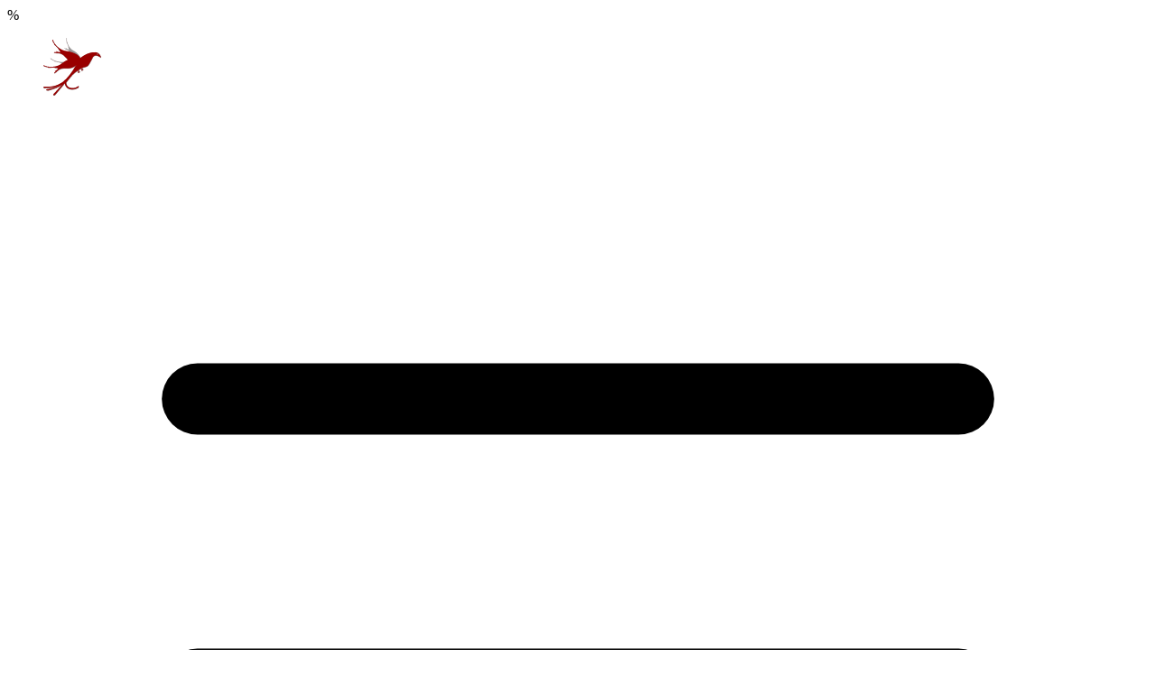

--- FILE ---
content_type: text/html; charset=utf-8
request_url: https://doc.huc.fr.eu.org/en/tags/packet-filter/
body_size: 16193
content:
<!DOCTYPE html>
<html data-theme="dark" dir="ltr" lang="en"
    prefix="dc: http://purl.org/dc/elements/1.1/
        dcterms: http://purl.org/dc/terms/og: http://ogp.me/ns#opensearch: http://a9.com/-/spec/opensearch/1.1/">
<head itemscope itemtype="http://doc.huc.fr.eu.org/">
    <meta charset="utf-8">    <link href="/images/apple-icon-180px.png" rel="apple-touch-icon" sizes="180x180" type="image/png">
    <link href="http://doc.huc.fr.eu.org/" hreflang="en" rel="canonical">
    <link href="/svg/Logo_final.svg" rel="icon" sizes="32x32" type="image/svg&#43;xml">
    <link href="/svg/Logo_final.svg" rel="icon" sizes="64x64" type="image/svg&#43;xml">
    <link href="/svg/Logo_final.svg" rel="icon" sizes="128x128" type="image/svg&#43;xml">
    <link href="/images/favicon.ico" rel="icon" type="image/vnd.microsoft.icon">
    <link href="/images/favicon.ico" rel="icon" type="image/x-icon">
    <link href="http://creativecommons.org/publicdomain/zero/1.0/deed.en" rel="license">
    <link href="https://bsd.network/@PengouinBSD" rel="me" type="text/html">
    <link href="https://diaspora-fr.org/u/hucste" rel="me" type="text/html">
    <link as="font" crossorigin="anonymous" href="/fonts/MontserratAlternates/MontserratAlternates-Regular.otf" rel="preload" type="font/otf">
    <link as="font" crossorigin="anonymous" href="/fonts/Roboto/Roboto-Regular.ttf" rel="preload" type="font/ttf">
    <link as="image" href="/images/Stop_the_light_by_Mato_Rachela.jpg" rel="preload" type="image/jpeg">
    <link as="image" href="/images/Outoffocus.jpg" rel="preload" type="image/jpeg">
    
    <link as="image" href="/svg/android.svg" rel="preload" type="image/svg&#43;xml">
    <link as="image" href="/svg/debian.svg" rel="preload" type="image/svg&#43;xml">
    <link as="image" href="/svg/devuan.svg" rel="preload" type="image/svg&#43;xml">
    <link as="image" href="/svg/gnupg.svg" rel="preload" type="image/svg&#43;xml">
    <link as="image" href="/svg/hugo.svg" rel="preload" type="image/svg&#43;xml">
    <link as="image" href="/svg/nextcloud.svg" rel="preload" type="image/svg&#43;xml">
    <link as="image" href="/svg/nginx.svg" rel="preload" type="image/svg&#43;xml">
    <link as="image" href="/svg/openbsd.svg" rel="preload" type="image/svg&#43;xml">
    <link as="image" href="/svg/openwrt.svg" rel="preload" type="image/svg&#43;xml">
    <link as="image" href="/svg/php.svg" rel="preload" type="image/svg&#43;xml">
    <link as="image" href="/svg/Feed-icon.svg" rel="preload" type="image/svg&#43;xml">
    
    
    <link href="/en/opensearch.xml" rel="search" title="HUC Websearch en" type="application/opensearchdescription+xml">
    <link href="/images/favicon.ico" rel="shortcut icon" type="image/vnd.microsoft.icon">
    <link href="/images/favicon.ico" rel="shortcut icon" type="image/x-icon">
    <link href="/svg/Logo_final.svg" rel="shortcut icon" type="image/svg&#43;xml">
    <link href="/sitemap.xml" rel="sitemap">
    <link href="/en/sitemap.xml" rel="sitemap">
    <link href="http://doc.huc.fr.eu.org/en/" hreflang="en" rel="start">

    
    
    
    
    
    
    <link crossorigin="anonymous" href="/css/pgj.min.0f0f59127b6a667ce22ef3437505e2d4b9cb679b7da91d6c3b7124887836fae8.css" integrity="sha256-Dw9ZEntqZnziLvNDdQXi1LnLZ5t9qR1sO3EkiHg2&#43;ug=" rel="stylesheet">

    
    
    
    
    <link rel="stylesheet" href="/css/1.min.d81428620f21af3dbfdc3bc2455e43e968bac3656ef13d2710761e570c56fdf3.css" crossorigin="anonymous" integrity="sha256-2BQoYg8hrz2/3DvCRV5D6Wi6w2Vu8T0nEHYeVwxW/fM=" media="screen">

    
    <link rel="stylesheet" href="/css/gutenberg.min.b3c169504223cf179f37aa994f5a38a17be00fa98b257216ff9f72c20b75ad59.css" crossorigin="anonymous" integrity="sha256-s8FpUEIjzxefN6qZT1o4oXvgD6mLJXIW/59ywgt1rVk=" media="print">

    <meta name="author" content="Stéphane HUC"><meta name="description" content="Documentations for SysAdmin, Network by Stéphane HUC">
    <meta name="generator" content="Hugo 0.153.1">
    <meta name="viewport" content="width=device-width, initial-scale=1">
    
    <meta property="dc.creator" content="Stéphane HUC">
    <meta property="dc.date" content="2019-10-31T12:38:55+02:00">
    <meta property="dc.description" lang="en" content="Documentations for SysAdmin, Network by Stéphane HUC">
    <meta property="dc.format" content="text/html">
    <meta property="dc.identifier" content="http://doc.huc.fr.eu.org/en/tags/packet-filter/">
    <meta property="dc.language" content="en-EN">
    <meta property="dc.publisher" content="Stéphane HUC">
    <meta property="dc.rights" content="© 2019 Stéphane HUC; http://creativecommons.org/publicdomain/zero/1.0/legalcode.en">
    <meta property="dc.source" content="urn:uuid:718b4b0b-97f3-1b63-b1f5-06efe55fbc9f">
    <meta property="dc.subject" lang="en" content="HTML, document, Dublin Core">
    <meta property="dc.title" lang="en" content="Stéphane HUC :: IT Log :: Tag :: Packet-Filter">
    <meta property="dc.type" lang="en" content="Text">
    <meta property="dcterms.created" content="2019-10-31T12:38:55+02:00">
    <meta property="dcterms.license" content="http://creativecommons.org/publicdomain/zero/1.0/deed.en">
    <meta property="dcterms.modified" content="2023-07-13T18:10:34+02:00">

    <meta property="og:description" content="Documentations for SysAdmin, Network by Stéphane HUC">
    <meta property="og:image" content="/svg/Logo_final.svg">
    <meta property="og:locale" content="en">
    <meta property="og:site_name" content="Stéphane HUC :: IT Log :: Tag :: Packet-Filter">
    <meta property="og:type" content="website">
    <meta property="og:url" content="http://doc.huc.fr.eu.org/en/tags/packet-filter/">
    

    
    
    
    







<script integrity="sha256-Vb8CADMbPJy44iTjUXF/hU4qIl8ueEXdowj4zpJBPaw=" src="/js/jq.55bf0200331b3c9cb8e224e351717f854e2a225f2e7845dda308f8ce92413dac.js" type="text/javascript"></script>

    <title>Stéphane HUC :: IT Log :: Tag :: Packet-Filter</title>
</head>

<body id="top">
    <div class="no-print pgbar"></div>
<div class="no-print percent"><span></span> %</div>

    <nav id="main-menu">
	<div id="logo"><figure>
            <a class="" href="/en" rel="tooltip" title="Stéphane HUC :: IT Log :: Home">
                
    <?xml version="1.0" encoding="UTF-8" standalone="no"?>
<svg
   id="svg3108"
   version="1.1"
   inkscape:version="1.2.2 (b0a8486541, 2022-12-01)"
   sodipodi:docname="Logo_final.svg"
   width="64"
   height="64"
   xmlns:inkscape="http://www.inkscape.org/namespaces/inkscape"
   xmlns:sodipodi="http://sodipodi.sourceforge.net/DTD/sodipodi-0.dtd"
   xmlns="http://www.w3.org/2000/svg"
   xmlns:svg="http://www.w3.org/2000/svg"
   xmlns:rdf="http://www.w3.org/1999/02/22-rdf-syntax-ns#"
   xmlns:cc="http://creativecommons.org/ns#"
   xmlns:dc="http://purl.org/dc/elements/1.1/">
  <sodipodi:namedview
     id="namedview30"
     pagecolor="#ffffff"
     bordercolor="#000000"
     borderopacity="0.25"
     inkscape:showpageshadow="2"
     inkscape:pageopacity="0.0"
     inkscape:pagecheckerboard="0"
     inkscape:deskcolor="#d1d1d1"
     showgrid="false"
     inkscape:zoom="3.0570583"
     inkscape:cx="30.421402"
     inkscape:cy="58.225909"
     inkscape:window-width="1920"
     inkscape:window-height="1031"
     inkscape:window-x="0"
     inkscape:window-y="25"
     inkscape:window-maximized="1"
     inkscape:current-layer="layer1" />
  <title
     id="title853">Logo Emblème Stéphane HUC</title>
  <defs
     id="defs3110" />
  <metadata
     id="metadata3113">
    <rdf:RDF>
      <cc:Work
         rdf:about="">
        <dc:title>Logo Emblème Stéphane HUC</dc:title>
      </cc:Work>
    </rdf:RDF>
  </metadata>
  <g
     inkscape:label="Calque 1"
     inkscape:groupmode="layer"
     id="layer1"
     transform="translate(0.00367771,-0.00353708)">
    <g
       transform="matrix(0.02413578,0,0,0.02334611,-0.05137015,-0.00127009)"
       style="display:inline"
       id="g4250"
       inkscape:export-filename="/home/zou/Documents/Projets_sur_images/Stephane-huc.net/Logo_original.png"
       inkscape:export-xdpi="300"
       inkscape:export-ydpi="300">
      <g
         id="g3893"
         style="display:inline;fill:#4d4d4d"
         transform="matrix(0.06444778,0,0,0.06450434,865.42675,1541.6735)">
        <path
           inkscape:connector-curvature="0"
           sodipodi:nodetypes="ccccccccccccccccccccccccccccccccccccsssc"
           id="path2385-6-1-2"
           d="m 23774.425,-13094.781 c -407.725,2.746 -749.397,40.026 -972.445,28.012 -4599.937,59.837 -9024.559,3454.6637 -10088.773,4551.7613 -1032.632,1431.3562 -1902.759,4120.4375 -3414.3254,6116.3965 C 7040.4567,1715.9353 4369.202,5321.9681 986.55523,8407.9766 -4389.5849,12448.032 -8602.0428,12402.637 -12768.187,12194.347 c -252.964,17.663 -415.823,306.287 -501.736,508.146 274.498,360.798 549.024,468.121 823.522,457.374 l 2991.3542,-94.976 c 3456.504,-296.023 6332.5254,-987.067 8247.1738,-2331.958 -1416.3389,1353.905 -8714.7449,3661.386 -9866.29,3397.271 -283.94,94.386 -9.166,418.668 -14.627,627.634 443.726,168.12 891.426,312.023 1382.8762,197.395 3340.0325,-1065.466 6699.0628,-1956.661 9899.08747,-4312.462 L -6089.161,17754.195 c -98.5516,407.272 -100.4203,652.783 -4.8749,736.614 l 355.0258,94.104 c 229.6322,33.856 492.0244,-81.828 782.3016,-323.448 L 2012.6316,9672.4329 C 2658.8638,14594.17 7818.5983,15351.227 11738.861,12799.22 l 127.65,-1168.167 C 7834.5326,14914.263 2650.1202,12909.869 3004.5788,9106.5143 L 5888.675,5359.9752 C 6887.5627,4011.8679 8068.294,2775.8085 9455.3418,1667.2698 h 8.8646 C 10742.256,691.78922 12091.181,-25.504325 13349.115,-1036.7181 c 1520.143,-1055.4722 4302.351,-1145.0617 5286.398,-2327.1449 1177.704,-1664.9321 2145.664,-3667.8767 2974.957,-5435.546 1020.536,-2296.596 2897.375,-2743.981 6123.216,-278.3644 -109.42,-1287.3486 -1023.595,-2502.5416 -1546.427,-3009.9256 -1021.529,-829.12 -1603.165,-855.9 -2412.834,-1007.082 z m -34848.588,27224.985 c 1.234,-0.42 2.29,-0.913 3.545,-1.315 h -9.309 c 1.838,0.451 3.895,0.882 5.764,1.315 z m 36292.522,-26286.618 c 206.696,0 374.086,206.617 374.086,461.752 0,255.135 -167.39,462.19 -374.086,462.19 -206.695,0 -374.529,-207.055 -374.529,-462.19 0,-255.135 167.834,-461.752 374.529,-461.752 z"
           style="display:inline;fill:#999999;fill-opacity:1;fill-rule:evenodd;stroke:#990000;stroke-width:21.9289px;stroke-linecap:butt;stroke-linejoin:miter;stroke-opacity:1" />
        <g
           transform="matrix(14.180303,0.29145382,-0.29145382,14.180303,39070.285,-17179.84)"
           id="g3323-6-2"
           style="fill:#999999;fill-opacity:1;stroke:#990000;stroke-opacity:1">
          <path
             inkscape:connector-curvature="0"
             style="display:inline;fill:#999999;fill-opacity:1;fill-rule:evenodd;stroke:#990000;stroke-width:1.55587px;stroke-linecap:butt;stroke-linejoin:miter;stroke-opacity:1"
             d="m -1938.7905,1344.2995 15.3955,-1.283 7.0562,-10.2637 -3.8488,-8.9807 3.8488,-8.9808 c 26.901,-8.9122 44.2829,-1.9591 55.8088,14.754 -0.1027,10.6945 -8.3234,15.9763 -18.6029,19.8859 -6.7082,-0.016 -14.6164,2.0346 -17.3412,-4.8053 v 0 c -16.1045,-1.7244 -11.7855,6.9433 -12.7007,9.072 3.8166,4.6142 10.3634,8.3754 23.8137,9.979 -7.6533,3.5761 -11.6619,14.8063 -24.7209,7.0307 -5.8792,-4.5108 -13.9229,-4.3322 -16.5562,-15.8758 -13.5829,-3.7285 -14.572,5.856 -14.515,11.1131 -0.352,5.6108 2.6918,10.0899 5.8967,14.5151 18.6918,9.7777 28.4118,11.6393 36.968,12.4739 11.2194,0.8225 24.7349,-15.9588 37.6483,-28.123 11.7646,0.4051 16.4086,-11.0571 23.1335,-19.0511 6.177,-27.5232 -20.7198,-44.6944 -30.8445,-51.7098 -19.6553,-8.2012 -39.8866,-7.5233 -50.5759,-3.6288 -9.4566,6.292 -15.9533,13.324 -23.1334,20.1851 -3.7507,11.7151 -4.9786,23.178 3.27,33.6932 z"
             id="path3190-2-0-4"
             sodipodi:nodetypes="cccccccccccccccccccccc" />
          <path
             inkscape:connector-curvature="0"
             style="display:inline;fill:#999999;fill-opacity:1;fill-rule:evenodd;stroke:#990000;stroke-width:1.55587px;stroke-linecap:butt;stroke-linejoin:miter;stroke-opacity:1"
             d="m -1766.1814,1226.0731 15.3955,-1.283 7.0562,-10.2637 -3.8488,-8.9807 3.8488,-8.9808 c 26.901,-8.9122 44.2829,-1.9591 55.8088,14.754 -0.1027,10.6945 -8.3234,15.9763 -18.6029,19.8859 -6.7082,-0.016 -14.6164,2.0346 -17.3412,-4.8053 v 0 c -16.1045,-1.7244 -11.7855,6.9433 -12.7007,9.072 3.8166,4.6142 10.3634,8.3754 23.8137,9.979 -7.6533,3.5761 -11.6619,14.8063 -24.7209,7.0307 -5.8792,-4.5108 -13.9229,-4.3322 -16.5562,-15.8758 -13.5829,-3.7285 -14.572,5.856 -14.515,11.1131 -0.352,5.6108 2.6918,10.0899 5.8967,14.5151 18.6918,9.7777 28.4118,11.6393 36.968,12.4739 11.2194,0.8225 24.7349,-15.9588 37.6483,-28.123 11.7646,0.4051 16.4086,-11.0571 23.1335,-19.0511 6.177,-27.5232 -20.7198,-44.6944 -30.8445,-51.7098 -19.6553,-8.2012 -39.8866,-7.5233 -50.5759,-3.6288 -9.4566,6.292 -15.9533,13.324 -23.1334,20.1851 -3.7507,11.7151 -4.9786,23.178 3.27,33.6932 z"
             id="path3190-0-8-2-9"
             sodipodi:nodetypes="cccccccccccccccccccccc" />
        </g>
        <g
           id="g3607-7"
           style="fill:#999999;fill-opacity:1;stroke:#990000;stroke-opacity:1"
           transform="matrix(10.256384,0,0,10.256384,27740.017,-9419.2772)">
          <path
             inkscape:connector-curvature="0"
             sodipodi:nodetypes="ccccccccccccsccccccccccccccccccccccc"
             id="path2853-1-2-3"
             d="m -3334.7852,-1248.287 c 51.9752,263.91148 364.552,597.09982 649.489,723.58561 186.8994,102.74774 436.9783,80.34473 628.0009,153.0754 176.754,59.99791 336.6065,134.19234 455.7429,223.77162 v 0 c 95.6093,72.55212 166.8615,174.225196 178.8187,313.54167 -21.1645,58.71298 -67.8029,109.93553 -112.5308,161.38138 -108.9474,42.30362 -193.7664,43.94287 -273.1033,40.38991 v 0 c -289.559,-41.98012 -408.6126,-122.75609 -537.4682,-237.26062 -138.9061,-154.600767 -217.6672,-263.90172 -373.9094,-355.18101 -178.3851,-112.57744 -359.9805,-46.07103 -531.5855,-101.08503 -15.4761,-3.45827 -6.3053,-53.81809 36.6639,-43.63616 64.7876,15.3519 174.3223,-1.04389 174.3223,-1.04389 l -79.9048,-49.14253 v 0 l 36.7606,-7.32283 v 0 l 89.4837,49.88512 v 0 l 180.7667,8.58049 v 0 l -95.19,-169.30622 v 0 0 l -44.2175,-2.75208 v 0 l 1.9939,-18.56317 31.584,1.9656 c -91.0217,-150.25746 -222.4184,-249.74105 -339.9897,-366.61111 l 33.2464,-1.66844 v 0 l 33.3433,34.64483 v 0 c -87.3435,-107.03536 -156.5494,-220.39644 -185.2023,-347.90084 5.407,-25.6798 28.4059,-33.5554 42.8852,-9.3477 z"
             style="display:inline;fill:#999999;fill-opacity:1;fill-rule:evenodd;stroke:#990000;stroke-width:3.14969px;stroke-linecap:butt;stroke-linejoin:miter;stroke-opacity:1" />
          <path
             inkscape:connector-curvature="0"
             sodipodi:nodetypes="ccccccccccccsccccccccccccccccccccccc"
             id="path2853-1-8-2-7"
             d="m -3964.5819,579.94648 c 232.1778,142.02444 696.5351,140.75989 988.106,18.70266 205.9526,-66.5673 362.6995,-264.70185 549.2022,-354.76022 167.1463,-88.31108 333.1245,-154.57977 482.3054,-180.583195 v 0 c 120.2135,-20.415854 245.1813,-3.15744 357.0123,83.134705 28.9606,55.52615 34.6919,124.56859 41.9136,192.36665 -44.1007,108.51739 -101.6932,171.65364 -159.3434,227.23914 v 0 c -231.9712,183.0827 -374.5522,215.03066 -548.9965,231.13768 -211.2129,-3.89591 -347.056,-20.86741 -523.2284,31.10727 -207.3545,53.63654 -283.8394,231.78243 -443.7115,319.72853 -13.3008,8.9568 -44.3697,-32.1019 -7.0087,-56.5744 56.3312,-36.899 120.0937,-128.17265 120.0937,-128.17265 l -91.9262,24.90186 v 0 l 20.0462,-31.87375 v 0 l 99.1198,-31.39936 v 0 l 131.7153,-126.31933 v 0 l -191.8305,-45.89202 v 0 0 l -32.7044,30.45368 v 0 l -12.4139,-14.12077 23.3603,-21.75279 c -174.7833,-35.94516 -339.8259,-7.73356 -508.2045,-1.49116 l 21.8121,-25.44723 v 0 l 48.8674,-0.74684 v 0 c -140.1103,-9.1506 -272.3455,-35.87817 -386.9742,-101.90494 -15.3362,-21.4712 -5.2426,-43.65993 22.7879,-37.73352 z"
             style="display:inline;fill:#999999;fill-opacity:1;fill-rule:evenodd;stroke:#990000;stroke-width:3.1754px;stroke-linecap:butt;stroke-linejoin:miter;stroke-opacity:1" />
        </g>
      </g>
      <path
         style="display:inline;fill:#999999;fill-opacity:1;fill-rule:evenodd;stroke:#990000;stroke-width:1.41389px;stroke-linecap:butt;stroke-linejoin:miter;stroke-opacity:1"
         d="m 2394.9999,689.06305 c -26.2769,0.17713 -48.2969,2.58185 -62.6719,1.8069 -296.4557,3.85975 -581.6127,222.84081 -650.199,293.60838 -66.5508,92.32867 -122.6286,265.78617 -220.0457,394.53417 -145.5504,265.4061 -317.7069,498.0109 -535.71096,697.0718 -346.48036,260.6012 -617.96395,257.673 -886.462661,244.2374 -16.303005,1.1393 -26.798914,19.7568 -32.3357924,32.7776 17.6907774,23.2731 35.3833394,30.1959 53.0741824,29.5026 l 192.786151,-6.1263 c 222.76402,-19.0948 408.11723,-63.6701 531.51204,-150.4215 -91.27986,87.3328 -561.64597,236.1754 -635.8605,219.1388 -18.29929,6.0883 -0.59073,27.0059 -0.94272,40.4851 28.59717,10.8445 57.45048,20.1269 89.12335,12.7328 215.25769,-68.7271 431.73976,-126.2131 637.97425,-278.1725 L 470.3581,2678.956 c -6.35143,26.2709 -6.47187,42.1074 -0.31418,47.5149 l 22.88063,6.0701 c 14.79923,2.1838 31.70983,-5.2783 50.41755,-20.8638 l 449.15854,-554.0299 c 41.64826,317.4734 374.18176,366.3069 626.83396,201.6913 l 8.2267,-75.3518 c -259.852,211.7813 -593.9759,82.4892 -571.1318,-162.8437 l 185.8736,-241.6681 c 64.3761,-86.9587 140.4715,-166.6899 229.8637,-238.1955 h 0.5713 c 82.3675,-62.9228 169.3027,-109.1913 250.3737,-174.419 97.9699,-68.0825 277.277,-73.8615 340.6967,-150.111 75.9004,-107.3953 138.2833,-236.5939 191.7294,-350.61629 65.7712,-148.14043 186.7294,-176.9987 394.6277,-17.95572 -7.0519,-83.03958 -65.9685,-161.4248 -99.6638,-194.15328 -65.8353,-53.48184 -103.3205,-55.20926 -155.5019,-64.96116 z M 149.08576,2445.1929 c 0.0795,-0.027 0.14754,-0.059 0.22845,-0.085 h -0.59993 c 0.11845,0.029 0.25098,0.057 0.37148,0.085 z M 2488.0583,749.5918 c 13.3211,0 24.109,13.32769 24.109,29.78501 0,16.45732 -10.7879,29.81326 -24.109,29.81326 -13.321,0 -24.1375,-13.35594 -24.1375,-29.81326 0,-16.45732 10.8165,-29.78501 24.1375,-29.78501 z"
         id="path2385-6-1-2-3"
         sodipodi:nodetypes="ccccccccccccccccccccccccccccccccccccsssc"
         inkscape:connector-curvature="0" />
      <g
         style="display:inline;fill:#999999;fill-opacity:1;stroke:#990000;stroke-opacity:1"
         id="g3323-6-2-4"
         transform="matrix(0.91388911,0.01880004,-0.01878355,0.91469117,3380.7843,425.559)">
        <path
           sodipodi:nodetypes="cccccccccccccccccccccc"
           id="path3190-2-0-4-2"
           d="m -1938.7905,1344.2995 15.3955,-1.283 7.0562,-10.2637 -3.8488,-8.9807 3.8488,-8.9808 c 26.901,-8.9122 44.2829,-1.9591 55.8088,14.754 -0.1027,10.6945 -8.3234,15.9763 -18.6029,19.8859 -6.7082,-0.016 -14.6164,2.0346 -17.3412,-4.8053 v 0 c -16.1045,-1.7244 -11.7855,6.9433 -12.7007,9.072 3.8166,4.6142 10.3634,8.3754 23.8137,9.979 -7.6533,3.5761 -11.6619,14.8063 -24.7209,7.0307 -5.8792,-4.5108 -13.9229,-4.3322 -16.5562,-15.8758 -13.5829,-3.7285 -14.572,5.856 -14.515,11.1131 -0.352,5.6108 2.6918,10.0899 5.8967,14.5151 18.6918,9.7777 28.4118,11.6393 36.968,12.4739 11.2194,0.8225 24.7349,-15.9588 37.6483,-28.123 11.7646,0.4051 16.4086,-11.0571 23.1335,-19.0511 6.177,-27.5232 -20.7198,-44.6944 -30.8445,-51.7098 -19.6553,-8.2012 -39.8866,-7.5233 -50.5759,-3.6288 -9.4566,6.292 -15.9533,13.324 -23.1334,20.1851 -3.7507,11.7151 -4.9786,23.178 3.27,33.6932 z"
           style="display:inline;fill:#999999;fill-opacity:1;fill-rule:evenodd;stroke:#990000;stroke-width:1.55587px;stroke-linecap:butt;stroke-linejoin:miter;stroke-opacity:1"
           inkscape:connector-curvature="0" />
        <path
           sodipodi:nodetypes="cccccccccccccccccccccc"
           id="path3190-0-8-2-9-5"
           d="m -1766.1814,1226.0731 15.3955,-1.283 7.0562,-10.2637 -3.8488,-8.9807 3.8488,-8.9808 c 26.901,-8.9122 44.2829,-1.9591 55.8088,14.754 -0.1027,10.6945 -8.3234,15.9763 -18.6029,19.8859 -6.7082,-0.016 -14.6164,2.0346 -17.3412,-4.8053 v 0 c -16.1045,-1.7244 -11.7855,6.9433 -12.7007,9.072 3.8166,4.6142 10.3634,8.3754 23.8137,9.979 -7.6533,3.5761 -11.6619,14.8063 -24.7209,7.0307 -5.8792,-4.5108 -13.9229,-4.3322 -16.5562,-15.8758 -13.5829,-3.7285 -14.572,5.856 -14.515,11.1131 -0.352,5.6108 2.6918,10.0899 5.8967,14.5151 18.6918,9.7777 28.4118,11.6393 36.968,12.4739 11.2194,0.8225 24.7349,-15.9588 37.6483,-28.123 11.7646,0.4051 16.4086,-11.0571 23.1335,-19.0511 6.177,-27.5232 -20.7198,-44.6944 -30.8445,-51.7098 -19.6553,-8.2012 -39.8866,-7.5233 -50.5759,-3.6288 -9.4566,6.292 -15.9533,13.324 -23.1334,20.1851 -3.7507,11.7151 -4.9786,23.178 3.27,33.6932 z"
           style="display:inline;fill:#999999;fill-opacity:1;fill-rule:evenodd;stroke:#990000;stroke-width:1.55587px;stroke-linecap:butt;stroke-linejoin:miter;stroke-opacity:1"
           inkscape:connector-curvature="0" />
      </g>
      <path
         inkscape:connector-curvature="0"
         sodipodi:nodetypes="ccccccccccccsccccccccccccccccccccccc"
         id="path2853-1-2-3-9"
         d="m 1071.448,12.565243 c -15.3369,146.179207 73.828,372.947977 180.7482,487.459287 67.2709,85.4026 180.411,116.49879 253.836,186.99056 68.9967,61.4286 128.5121,127.35333 167.9088,194.3213 v 0 c 31.5208,54.088 48.125,119.16171 33.2259,193.68211 -17.7944,26.9261 -45.6999,45.6007 -72.7982,64.718 -53.9976,3.3831 -91.5092,-10.2639 -125.8605,-25.6749 v 0 C 1387.3321,1042.7224 1346.6981,980.34835 1306.6359,898.75209 1267.9574,794.5785 1249.1568,724.2529 1193.6994,650.05735 1131.5923,560.99655 1042.1677,564.5514 974.71289,506.59578 c -6.30086,-4.44472 5.01449,-29.07557 22.42474,-16.43307 26.25067,19.06189 76.75837,29.25724 76.75837,29.25724 l -28.0058,-39.22499 v 0 l 17.2141,2.47464 v 0 l 32.108,41.24885 v 0 l 78.1981,35.36579 v 0 l -17.3399,-104.35052 v 0 0 l -19.0336,-8.99068 v 0 l 3.5616,-9.31623 13.5954,6.42185 c -18.2636,-93.72824 -61.6156,-167.94463 -96.3766,-248.84241 l 14.8517,4.81539 v 0 l 9.6413,23.72335 v 0 c -22.9001,-70.61432 -36.914,-141.418612 -31.0608,-212.64819 6.091,-12.4349571 17.3374,-12.6004057 20.1985,2.468443 z"
         style="display:inline;fill:#999999;fill-opacity:1;fill-rule:evenodd;stroke:#990000;stroke-width:1.58535px;stroke-linecap:butt;stroke-linejoin:miter;stroke-opacity:1" />
      <path
         inkscape:connector-curvature="0"
         sodipodi:nodetypes="ccccccccccccsccccccccccccccccccccccc"
         id="path2853-1-8-2-7-4"
         d="m 346.99101,968.42886 c 122.89969,124.43284 416.59744,198.91414 621.36814,171.56464 141.34235,-7.3092 273.67225,-103.0072 406.66535,-127.8264 120.466,-26.88812 236.4935,-40.49317 335.1448,-32.21014 v 0 c 79.4054,7.00369 155.4909,37.80454 211.6845,108.67004 8.9823,38.6312 1.014,81.759 -5.8034,124.3677 -46.0902,59.1793 -93.0891,88.4349 -138.8571,113.0661 v 0 c -177.3468,74.3073 -272.8249,70.7271 -385.7821,52.3012 -132.8378,-36.6106 -215.845,-68.9985 -335.9157,-65.7821 -140.05758,-0.8213 -218.30441,95.6669 -334.11166,123.5108 -9.91006,3.3189 -22.65364,-26.8114 5.06783,-35.7143 41.79723,-13.4237 97.41938,-58.8771 97.41938,-58.8771 l -62.28015,0.3225 v 0 l 18.02055,-16.2327 v 0 l 67.9175,-3.1279 v 0 l 104.45336,-55.8609 v 0 l -113.53757,-59.1376 v 0 0 l -25.78236,13.3133 v 0 l -5.4754,-10.6425 18.41603,-9.5096 c -104.43314,-50.2954 -213.48017,-59.7993 -320.94769,-83.2716 l 18.0578,-12.0185 v 0 l 31.01082,7.463 v 0 c -87.0171,-28.2993 -166.10614,-66.0655 -227.47003,-124.99811 -6.08836,-15.60868 4.01601,-27.53473 20.7371,-19.36983 z"
         style="display:inline;fill:#999999;fill-opacity:1;fill-rule:evenodd;stroke:#990000;stroke-width:2.04192px;stroke-linecap:butt;stroke-linejoin:miter;stroke-opacity:1" />
      <g
         id="g2901"
         style="display:inline;fill:#990000;fill-opacity:1;stroke:#800000"
         inkscape:export-filename="/home/zou/Documents/Projets_sur_images/Stephane-huc.net/Logo_gris_999999_390px.png"
         inkscape:export-xdpi="90"
         inkscape:export-ydpi="90"
         transform="matrix(0.66100118,0,0,0.66158128,2645.7866,917.11829)">
        <path
           style="display:inline;fill:#990000;fill-opacity:1;fill-rule:evenodd;stroke:#800000;stroke-width:2.13807px;stroke-linecap:butt;stroke-linejoin:miter;stroke-opacity:1"
           d="m -386.64618,-358.3625 c -39.7533,0.2677 -73.0664,3.9025 -94.8137,2.7311 -448.495,5.8342 -879.89672,336.83061 -983.65782,443.797906 -100.6819,139.557584 -185.5195,401.743684 -332.8976,596.350184 -220.197,401.16931 -480.645,752.75841 -810.4539,1053.64501 -524.175,393.9064 -934.8907,389.4804 -1341.0908,369.1721 -24.6641,1.7221 -40.5428,29.863 -48.9194,49.5443 26.7636,35.1779 53.53,45.6419 80.2936,44.5941 l 291.6578,-9.2602 c 337.01,-28.8623 617.4228,-96.2393 804.1015,-227.3665 -138.0934,132.0061 -849.6898,356.9861 -961.9657,331.2348 -27.6843,9.2027 -0.8937,40.8202 -1.4262,61.1945 43.2634,16.3917 86.9143,30.4223 134.8308,19.246 325.654,-103.8832 653.1603,-190.7749 965.1635,-420.4661 l -612.5292,693.3656 c -9.6088,39.7091 -9.791,63.6465 -0.4753,71.8201 l 34.6151,9.1751 c 22.3892,3.301 47.9725,-7.9782 76.2746,-31.5362 l 679.5124,-837.4328 c 63.0078,479.8706 566.0832,553.6838 948.3098,304.8625 l 12.4459,-113.8966 c -393.1189,320.1138 -898.6004,124.6849 -864.0406,-246.1431 l 281.2001,-365.2885 c 97.3918,-131.4408 212.5134,-251.9569 347.7509,-360.0397 h 0.8643 c 124.6102,-95.1096 256.1307,-165.0459 378.7796,-263.6395 148.2143,-102.9088 419.48022,-111.6438 515.42512,-226.8972 114.8264,-162.3313 209.2027,-357.6189 290.059,-529.967097 99.5025,-223.918703 282.4948,-267.538803 597.0151,-27.1406 -10.6685,-125.5168 -99.8008,-243.998403 -150.777,-293.468503 -99.5993,-80.8394 -156.309,-83.4505 -235.2519,-98.1907 z M -3784.3922,2296.0803 c 0.1203,-0.041 0.2232,-0.089 0.3456,-0.1282 h -0.9076 c 0.1792,0.044 0.3797,0.086 0.562,0.1282 z M -245.86228,-266.8715 c 20.1529,0 36.4735,20.1452 36.4735,45.0209 0,24.8757 -16.3206,45.0637 -36.4735,45.0637 -20.1528,0 -36.5167,-20.188 -36.5167,-45.0637 0,-24.8757 16.3639,-45.0209 36.5167,-45.0209 z"
           id="path2385-6-1"
           sodipodi:nodetypes="ccccccccccccccccccccccccccccccccccccsssc"
           inkscape:connector-curvature="0" />
        <g
           style="fill:#990000;fill-opacity:1;stroke:#800000"
           id="g3323-6"
           transform="matrix(1.3825831,0.02841682,-0.02841682,1.3825831,1104.704,-756.6568)">
          <path
             sodipodi:nodetypes="cccccccccccccccccccccc"
             id="path3190-2-0"
             d="m -1938.7905,1344.2995 15.3955,-1.283 7.0562,-10.2637 -3.8488,-8.9807 3.8488,-8.9808 c 26.901,-8.9122 44.2829,-1.9591 55.8088,14.754 -0.1027,10.6945 -8.3234,15.9763 -18.6029,19.8859 -6.7082,-0.016 -14.6164,2.0346 -17.3412,-4.8053 v 0 c -16.1045,-1.7244 -11.7855,6.9433 -12.7007,9.072 3.8166,4.6142 10.3634,8.3754 23.8137,9.979 -7.6533,3.5761 -11.6619,14.8063 -24.7209,7.0307 -5.8792,-4.5108 -13.9229,-4.3322 -16.5562,-15.8758 -13.5829,-3.7285 -14.572,5.856 -14.515,11.1131 -0.352,5.6108 2.6918,10.0899 5.8967,14.5151 18.6918,9.7777 28.4118,11.6393 36.968,12.4739 11.2194,0.8225 24.7349,-15.9588 37.6483,-28.123 11.7646,0.4051 16.4086,-11.0571 23.1335,-19.0511 6.177,-27.5232 -20.7198,-44.6944 -30.8445,-51.7098 -19.6553,-8.2012 -39.8866,-7.5233 -50.5759,-3.6288 -9.4566,6.292 -15.9533,13.324 -23.1334,20.1851 -3.7507,11.7151 -4.9786,23.178 3.27,33.6932 z"
             style="display:inline;fill:#990000;fill-opacity:1;fill-rule:evenodd;stroke:#800000;stroke-width:1.55587px;stroke-linecap:butt;stroke-linejoin:miter;stroke-opacity:1"
             inkscape:connector-curvature="0" />
          <path
             sodipodi:nodetypes="cccccccccccccccccccccc"
             id="path3190-0-8-2"
             d="m -1766.1814,1226.0731 15.3955,-1.283 7.0562,-10.2637 -3.8488,-8.9807 3.8488,-8.9808 c 26.901,-8.9122 44.2829,-1.9591 55.8088,14.754 -0.1027,10.6945 -8.3234,15.9763 -18.6029,19.8859 -6.7082,-0.016 -14.6164,2.0346 -17.3412,-4.8053 v 0 c -16.1045,-1.7244 -11.7855,6.9433 -12.7007,9.072 3.8166,4.6142 10.3634,8.3754 23.8137,9.979 -7.6533,3.5761 -11.6619,14.8063 -24.7209,7.0307 -5.8792,-4.5108 -13.9229,-4.3322 -16.5562,-15.8758 -13.5829,-3.7285 -14.572,5.856 -14.515,11.1131 -0.352,5.6108 2.6918,10.0899 5.8967,14.5151 18.6918,9.7777 28.4118,11.6393 36.968,12.4739 11.2194,0.8225 24.7349,-15.9588 37.6483,-28.123 11.7646,0.4051 16.4086,-11.0571 23.1335,-19.0511 6.177,-27.5232 -20.7198,-44.6944 -30.8445,-51.7098 -19.6553,-8.2012 -39.8866,-7.5233 -50.5759,-3.6288 -9.4566,6.292 -15.9533,13.324 -23.1334,20.1851 -3.7507,11.7151 -4.9786,23.178 3.27,33.6932 z"
             style="display:inline;fill:#990000;fill-opacity:1;fill-rule:evenodd;stroke:#800000;stroke-width:1.55587px;stroke-linecap:butt;stroke-linejoin:miter;stroke-opacity:1"
             inkscape:connector-curvature="0" />
        </g>
        <g
           style="fill:#990000;fill-opacity:1;stroke:#800000"
           id="g3607">
          <path
             style="display:inline;fill:#990000;fill-opacity:1;fill-rule:evenodd;stroke:#800000;stroke-width:3.14969px;stroke-linecap:butt;stroke-linejoin:miter;stroke-opacity:1"
             d="m -3334.7852,-1248.287 c 51.9752,263.91148 364.552,597.09982 649.489,723.58561 186.8994,102.74774 436.9783,80.34473 628.0009,153.0754 176.754,59.99791 336.6065,134.19234 455.7429,223.77162 v 0 c 95.6093,72.55212 166.8615,174.225196 178.8187,313.54167 -21.1645,58.71298 -67.8029,109.93553 -112.5308,161.38138 -108.9474,42.30362 -193.7664,43.94287 -273.1033,40.38991 v 0 c -289.559,-41.98012 -408.6126,-122.75609 -537.4682,-237.26062 -138.9061,-154.600767 -217.6672,-263.90172 -373.9094,-355.18101 -178.3851,-112.57744 -359.9805,-46.07103 -531.5855,-101.08503 -15.4761,-3.45827 -6.3053,-53.81809 36.6639,-43.63616 64.7876,15.3519 174.3223,-1.04389 174.3223,-1.04389 l -79.9048,-49.14253 v 0 l 36.7606,-7.32283 v 0 l 89.4837,49.88512 v 0 l 180.7667,8.58049 v 0 l -95.19,-169.30622 v 0 0 l -44.2175,-2.75208 v 0 l 1.9939,-18.56317 31.584,1.9656 c -91.0217,-150.25746 -222.4184,-249.74105 -339.9897,-366.61111 l 33.2464,-1.66844 v 0 l 33.3433,34.64483 v 0 c -87.3435,-107.03536 -156.5494,-220.39644 -185.2023,-347.90084 5.407,-25.6798 28.4059,-33.5554 42.8852,-9.3477 z"
             id="path2853-1-2"
             sodipodi:nodetypes="ccccccccccccsccccccccccccccccccccccc"
             inkscape:connector-curvature="0" />
          <path
             style="display:inline;fill:#990000;fill-opacity:1;fill-rule:evenodd;stroke:#800000;stroke-width:3.1754px;stroke-linecap:butt;stroke-linejoin:miter;stroke-opacity:1"
             d="m -3964.5819,579.94648 c 232.1778,142.02444 696.5351,140.75989 988.106,18.70266 205.9526,-66.5673 362.6995,-264.70185 549.2022,-354.76022 167.1463,-88.31108 333.1245,-154.57977 482.3054,-180.583195 v 0 c 120.2135,-20.415854 245.1813,-3.15744 357.0123,83.134705 28.9606,55.52615 34.6919,124.56859 41.9136,192.36665 -44.1007,108.51739 -101.6932,171.65364 -159.3434,227.23914 v 0 c -231.9712,183.0827 -374.5522,215.03066 -548.9965,231.13768 -211.2129,-3.89591 -347.056,-20.86741 -523.2284,31.10727 -207.3545,53.63654 -283.8394,231.78243 -443.7115,319.72853 -13.3008,8.9568 -44.3697,-32.1019 -7.0087,-56.5744 56.3312,-36.899 120.0937,-128.17265 120.0937,-128.17265 l -91.9262,24.90186 v 0 l 20.0462,-31.87375 v 0 l 99.1198,-31.39936 v 0 l 131.7153,-126.31933 v 0 l -191.8305,-45.89202 v 0 0 l -32.7044,30.45368 v 0 l -12.4139,-14.12077 23.3603,-21.75279 c -174.7833,-35.94516 -339.8259,-7.73356 -508.2045,-1.49116 l 21.8121,-25.44723 v 0 l 48.8674,-0.74684 v 0 c -140.1103,-9.1506 -272.3455,-35.87817 -386.9742,-101.90494 -15.3362,-21.4712 -5.2426,-43.65993 22.7879,-37.73352 z"
             id="path2853-1-8-2"
             sodipodi:nodetypes="ccccccccccccsccccccccccccccccccccccc"
             inkscape:connector-curvature="0" />
        </g>
      </g>
    </g>
  </g>
</svg>


            </a>
            <figcaption aria-hidden="true" class="hidden" hidden></figcaption>
        </figure>
	</div>
    <label class="no-print toggle" for="drop" id="icon-menu">
        <svg xmlns="http://www.w3.org/2000/svg" class="icon post-meta-icon icon post-meta-icon-tabler icon post-meta-icon-tabler-menu-2" viewBox="0 0 24 24" stroke-width="1.5" stroke="#000000" fill="none" stroke-linecap="round" stroke-linejoin="round"><path stroke="none" d="M0 0h24v24H0z" fill="none"/><path d="M4 6l16 0" /><path d="M4 12l16 0" /><path d="M4 18l16 0" /></svg>
        <span aria-hidden="true" class="hidden" hidden>Menu</span>
    </label>
	<input class="no-print" id="drop" type="checkbox" />
	<ul aria-labelledby="main-menu" class="menu no-print">              
		
				<li class="main-menu-item" role="none"><a class="main-menu-link" href="/en/post">
                        <svg xmlns="http://www.w3.org/2000/svg" class="icon post-meta-icon icon post-meta-icon-tabler icon post-meta-icon-tabler-news" viewBox="0 0 24 24" stroke-width="1.5" stroke="#000000" fill="none" stroke-linecap="round" stroke-linejoin="round"><path stroke="none" d="M0 0h24v24H0z" fill="none"/><path d="M16 6h3a1 1 0 0 1 1 1v11a2 2 0 0 1 -4 0v-13a1 1 0 0 0 -1 -1h-10a1 1 0 0 0 -1 1v12a3 3 0 0 0 3 3h11" /><path d="M8 8l4 0" /><path d="M8 12l4 0" /><path d="M8 16l4 0" /></svg>
                        Blog
                    </a>
				</li>
                          
		 <li class="" role="none">
                    
                    <label for="drop-system" class="toggle">System +</label>
                    <a class="" href="#">
                        System 
                        <svg xmlns="http://www.w3.org/2000/svg" class="icon post-meta-icon icon post-meta-icon-tabler icon post-meta-icon-tabler-settings-automation" viewBox="0 0 24 24" stroke-width="1.5" stroke="#000000" fill="none" stroke-linecap="round" stroke-linejoin="round"><path stroke="none" d="M0 0h24v24H0z" fill="none"/><path d="M10.325 4.317c.426 -1.756 2.924 -1.756 3.35 0a1.724 1.724 0 0 0 2.573 1.066c1.543 -.94 3.31 .826 2.37 2.37a1.724 1.724 0 0 0 1.065 2.572c1.756 .426 1.756 2.924 0 3.35a1.724 1.724 0 0 0 -1.066 2.573c.94 1.543 -.826 3.31 -2.37 2.37a1.724 1.724 0 0 0 -2.572 1.065c-.426 1.756 -2.924 1.756 -3.35 0a1.724 1.724 0 0 0 -2.573 -1.066c-1.543 .94 -3.31 -.826 -2.37 -2.37a1.724 1.724 0 0 0 -1.065 -2.572c-1.756 -.426 -1.756 -2.924 0 -3.35a1.724 1.724 0 0 0 1.066 -2.573c-.94 -1.543 .826 -3.31 2.37 -2.37c1 .608 2.296 .07 2.572 -1.065z" /><path d="M10 9v6l5 -3z" /></svg>
                        
                    </a>
                    <input type="checkbox" id="drop-system"/>
                    <ul class="menu-drop"><li class="" role="none">
                            <a class="" href="/en/sys/devuan" >Devuan</a>
                        </li><li class="" role="none">
                            <a class="" href="/en/sys/openbsd" >OpenBSD</a>
                        </li><li class="" role="none">
                            <a class="" href="/en/sys/openwrt" >OpenWRT</a>
                        </li></ul>
                        	
                </li>
                          
		 <li class="" role="none">
                    
                    <label for="drop-www" class="toggle">Web +</label>
                    <a class="" href="#">
                        Web 
                        <svg xmlns="http://www.w3.org/2000/svg" class="icon post-meta-icon icon post-meta-icon-tabler icon post-meta-icon-tabler-world-www" viewBox="0 0 24 24" stroke-width="1.5" stroke="#000000" fill="none" stroke-linecap="round" stroke-linejoin="round"><path stroke="none" d="M0 0h24v24H0z" fill="none"/><path d="M19.5 7a9 9 0 0 0 -7.5 -4a8.991 8.991 0 0 0 -7.484 4" /><path d="M11.5 3a16.989 16.989 0 0 0 -1.826 4" /><path d="M12.5 3a16.989 16.989 0 0 1 1.828 4" /><path d="M19.5 17a9 9 0 0 1 -7.5 4a8.991 8.991 0 0 1 -7.484 -4" /><path d="M11.5 21a16.989 16.989 0 0 1 -1.826 -4" /><path d="M12.5 21a16.989 16.989 0 0 0 1.828 -4" /><path d="M2 10l1 4l1.5 -4l1.5 4l1 -4" /><path d="M17 10l1 4l1.5 -4l1.5 4l1 -4" /><path d="M9.5 10l1 4l1.5 -4l1.5 4l1 -4" /></svg>
                        
                    </a>
                    <input type="checkbox" id="drop-www"/>
                    <ul class="menu-drop"><li class="" role="none">
                            <a class="" href="/en/web/httpd" >httpd</a>
                        </li><li class="" role="none">
                            <a class="" href="/en/web/hugo" >Hugo</a>
                        </li><li class="" role="none">
                            <a class="" href="/en/web/nextcloud" >nextcloud</a>
                        </li></ul>
                        	
                </li>
                          
		
				<li class="main-menu-item" role="none"><a class="main-menu-link" href="/en/tags">
                        <svg class="icon post-meta-icon icon post-meta-icon-tabler icon post-meta-icon-tabler-tags" fill="none" stroke="#000000" stroke-linecap="round" stroke-linejoin="round" stroke-width="1.5" version="1.1" viewBox="0 0 24 24" xmlns="http://www.w3.org/2000/svg"><path d="M0 0h24v24H0z" fill="none" stroke="none"/><path d="m9.9091 3 9 9a1.5 1.5 0 0 1 0 2l-6 6a1.5 1.5 0 0 1-2 0l-9-9v-4a4 4 0 0 1 4-4h4"/><circle cx="7.9091" cy="9" r="2"/><path d="m12.999 3.1335 9 9c0.50929 0.5694 0.50929 1.4306 0 2l-6 6c-0.5694 0.50929-1.4306 0.50929-2 0l-0.65842-0.54587 5.6598-5.7119c0.59144-0.59689 0.6082-1.2627-0.31263-2.1793-2.1168-2.107-6.174-6.1687-7.2612-7.2235l-1.1252-1.2713 2.6977-0.068147"/></svg>
                        Tags
                    </a>
				</li>
                          
		</ul>
    <ul aria-labelledby="lang-selector" class="menu no-print">
        <li class="lang-selector main-menu-item" role="none">
            
<div class="select-style"><p data-theme-option="language-selector" type="button">
        <span aria-hidden="true" class="hidden" hidden>This site is multilanguage: </span>
        <svg xmlns="http://www.w3.org/2000/svg" class="icon post-meta-icon icon post-meta-icon-tabler icon post-meta-icon-tabler-language" viewBox="0 0 24 24" stroke-width="1.5" stroke="#000000" fill="none" stroke-linecap="round" stroke-linejoin="round"><path stroke="none" d="M0 0h24v24H0z" fill="none"/><path d="M4 5h7" /><path d="M9 3v2c0 4.418 -2.239 8 -5 8" /><path d="M5 9c0 2.144 2.952 3.908 6.7 4" /><path d="M12 20l4 -9l4 9" /><path d="M19.1 18h-6.2" /></svg>
        <select class="select-style select" id="select-language" onchange="location = this.value;">
        
        
            <option id="fr" value="/fr/tags/packet-filter/">
                Français
            </option>
        
            <option id="en" value="/en/tags/packet-filter/" selected="selected">
                English
            </option>
        
        </select>
    </p>
</div>


        </li>
    </ul>
    
    <ul aria-labelledby="search-holder" class="menu">		
		<li class="main-menu-item menu-search no-print" role="none">
            <svg xmlns="http://www.w3.org/2000/svg" class="icon post-meta-icon icon post-meta-icon-tabler icon post-meta-icon-tabler-search" viewBox="0 0 24 24" stroke-width="1.5" stroke="#000000" fill="none" stroke-linecap="round" stroke-linejoin="round"><path stroke="none" d="M0 0h24v24H0z" fill="none"/><circle cx="10" cy="10" r="7" /><line x1="21" y1="21" x2="15" y2="15" /></svg>
			<input class="form-control" id="search" placeholder="Search a tutorial… on the whole site:">
			<input aria-hidden="true" id="replyer" class="hidden" hidden>
				
<script>
$(function() {
    var projects = [{
            value: "Categories",
			label: "",
            url:"\/en\/categories\/"
        },{
            value: "DNS",
			label: "Tag :: DNS",
            url:"\/en\/tags\/dns\/"
        },{
            value: "DNSSEC",
			label: "Tag :: DNSSEC",
            url:"\/en\/tags\/dnssec\/"
        },{
            value: "DoT",
			label: "Tag :: DoT",
            url:"\/en\/tags\/dot\/"
        },{
            value: "OpenWRT",
			label: "",
            url:"\/en\/categories\/openwrt\/"
        },{
            value: "OpenWRT",
			label: "Tag :: OpenWRT",
            url:"\/en\/tags\/openwrt\/"
        },{
            value: "OpenWRT \u002b Unbound: Using DoT",
			label: "Add Unbound to OpenWRT using DoT protocol.",
            url:"\/en\/sys\/openwrt\/unbound-dot\/"
        },{
            value: "Stéphane HUC :: IT Log",
			label: "",
            url:"\/en\/"
        },{
            value: "Sys",
			label: "",
            url:"\/en\/categories\/sys\/"
        },{
            value: "Tags",
			label: "Tag :: Tags",
            url:"\/en\/tags\/"
        },{
            value: "Unbound",
			label: "Tag :: Unbound",
            url:"\/en\/tags\/unbound\/"
        },{
            value: "DANE",
			label: "Tag :: DANE",
            url:"\/en\/tags\/dane\/"
        },{
            value: "DNS",
			label: "",
            url:"\/en\/categories\/dns\/"
        },{
            value: "OpenBSD",
			label: "Tag :: OpenBSD",
            url:"\/en\/tags\/openbsd\/"
        },{
            value: "OpenBSD: Manage DNS, DNSSEC (to automate TLSA records)",
			label: "How to manage DNSSEC, TLSA records, to validate TLS certificates on OpenBSD with nsd, ldns and others…",
            url:"\/en\/post\/openbsd-nsd-dnssec-tlsa\/"
        },{
            value: "TLSA",
			label: "Tag :: TLSA",
            url:"\/en\/tags\/tlsa\/"
        },{
            value: "iblock: block scanner TCP connections under OpenBSD",
			label: "iblock: a tool to block scanner on unused ports, TCP connections, adding the IP to a Packet Filter table, on OpenBSD, using inetd service.",
            url:"\/en\/monitor\/iblock-openbsd\/"
        },{
            value: "Inetd",
			label: "Tag :: Inetd",
            url:"\/en\/tags\/inetd\/"
        },{
            value: "Monitoring",
			label: "Tag :: Monitoring",
            url:"\/en\/tags\/monitoring\/"
        },{
            value: "PF",
			label: "Tag :: PF",
            url:"\/en\/tags\/pf\/"
        },{
            value: "TCP",
			label: "Tag :: TCP",
            url:"\/en\/tags\/tcp\/"
        },{
            value: "Dataviz",
			label: "Tag :: Dataviz",
            url:"\/en\/tags\/dataviz\/"
        },{
            value: "Goaccess",
			label: "Tag :: Goaccess",
            url:"\/en\/tags\/goaccess\/"
        },{
            value: "Goaccess \/ OpenBSD",
			label: "Install to use Goaccess on OpenBSD (with configuration snippets for both webserver, httpd and nginx)",
            url:"\/en\/monitor\/goaccess-openbsd\/"
        },{
            value: "Httpd",
			label: "Tag :: Httpd",
            url:"\/en\/tags\/httpd\/"
        },{
            value: "Log",
			label: "Tag :: Log",
            url:"\/en\/tags\/log\/"
        },{
            value: "Nginx",
			label: "Tag :: Nginx",
            url:"\/en\/tags\/nginx\/"
        },{
            value: "Pfstat",
			label: "Tag :: Pfstat",
            url:"\/en\/tags\/pfstat\/"
        },{
            value: "pfstat on OpenBSD: analyze stream on IPv4 and IPv6 through PF",
			label: "Install pfstat to analyze stream on IPv4, IPv6 through the firewall PF (Packet Filter), on OpenBSD!",
            url:"\/en\/monitor\/pfstat-openbsd\/"
        },{
            value: "Gnome",
			label: "Tag :: Gnome",
            url:"\/en\/tags\/gnome\/"
        },{
            value: "OpenBSD",
			label: "",
            url:"\/en\/categories\/openbsd\/"
        },{
            value: "OpenBSD: Gnome",
			label: "How to install, set and use Gnome on OpenBSD!",
            url:"\/en\/sys\/openbsd\/gnome\/"
        },{
            value: "System",
			label: "",
            url:"\/en\/categories\/system\/"
        },{
            value: "X11",
			label: "",
            url:"\/en\/categories\/x11\/"
        },{
            value: "OpenBSD: Xfce4",
			label: "How-to install, set and use Xfce4 on OpenBSD!",
            url:"\/en\/sys\/openbsd\/xfce4\/"
        },{
            value: "Xfce",
			label: "Tag :: Xfce",
            url:"\/en\/tags\/xfce\/"
        },{
            value: "Xfce4",
			label: "Tag :: Xfce4",
            url:"\/en\/tags\/xfce4\/"
        },{
            value: "NUT",
			label: "Tag :: NUT",
            url:"\/en\/tags\/nut\/"
        },{
            value: "OpenBSD: Managing an inverter\/converter with NUT",
			label: "Managing an inverter with the NUT project on OpenBSD",
            url:"\/en\/sys\/openbsd\/nut\/"
        },{
            value: "Sysutils",
			label: "",
            url:"\/en\/categories\/sysutils\/"
        },{
            value: "UPS",
			label: "Tag :: UPS",
            url:"\/en\/tags\/ups\/"
        },{
            value: "Section Monitoring",
			label: "About this section: Monitoring, Dataviz, …",
            url:"\/en\/monitor\/"
        },{
            value: "[OpenBSD :: Virtualization] No login screen ; no login!",
			label: "Solve serial console problem for a VM, copied from another OS to OpenBSD!",
            url:"\/en\/sys\/openbsd\/vmd-serial-console\/"
        },{
            value: "Astuce",
			label: "Tag :: Astuce",
            url:"\/en\/tags\/astuce\/"
        },{
            value: "Base",
			label: "",
            url:"\/en\/categories\/base\/"
        },{
            value: "Vmd",
			label: "Tag :: Vmd",
            url:"\/en\/tags\/vmd\/"
        },{
            value: "[OpenBSD :: Virtualization] Host and guests on the same network",
			label: "Tips to virtualize serenely under OpenBSD with vmd, where host and guest(s) are part of the same network!",
            url:"\/en\/sys\/openbsd\/vmd-host-guest-on-same-network\/"
        },{
            value: "OpenSSH",
			label: "Tag :: OpenSSH",
            url:"\/en\/tags\/openssh\/"
        },{
            value: "OpenWRT: OpenSSH instead of Dropbear",
			label: "Install OpenSSH to replace Dropbear, on OpenWRT",
            url:"\/en\/sys\/openwrt\/openssh\/"
        },{
            value: "SSH",
			label: "Tag :: SSH",
            url:"\/en\/tags\/ssh\/"
        },{
            value: "Harden",
			label: "Tag :: Harden",
            url:"\/en\/tags\/harden\/"
        },{
            value: "OpenSSH : Harden the service",
			label: "Harden SSH server!",
            url:"\/en\/sec\/ssh\/sshd-harden\/"
        },{
            value: "AC2100",
			label: "Tag :: AC2100",
            url:"\/en\/tags\/ac2100\/"
        },{
            value: "AX3000T",
			label: "Tag :: AX3000T",
            url:"\/en\/tags\/ax3000t\/"
        },{
            value: "EdgeRouter",
			label: "Tag :: EdgeRouter",
            url:"\/en\/tags\/edgerouter\/"
        },{
            value: "Mi",
			label: "Tag :: Mi",
            url:"\/en\/tags\/mi\/"
        },{
            value: "One",
			label: "Tag :: One",
            url:"\/en\/tags\/one\/"
        },{
            value: "OpenWRT: Manage correctly the process to upgrade to the new version!",
			label: "Howto upgrade correctly OpenWRT… without losing user configuration datas; and some explains to migrate versions, on routers like OpenWRT One, Ubiquiti EdgeRouter X, Xiaomi Redmi AC2100, Xiaomi Mi Router AX3000T",
            url:"\/en\/sys\/openwrt\/sysupgrade\/"
        },{
            value: "Opkg",
			label: "Tag :: Opkg",
            url:"\/en\/tags\/opkg\/"
        },{
            value: "Redmi",
			label: "Tag :: Redmi",
            url:"\/en\/tags\/redmi\/"
        },{
            value: "Router",
			label: "Tag :: Router",
            url:"\/en\/tags\/router\/"
        },{
            value: "Sysadmin",
			label: "Tag :: Sysadmin",
            url:"\/en\/tags\/sysadmin\/"
        },{
            value: "Sysupgrade",
			label: "Tag :: Sysupgrade",
            url:"\/en\/tags\/sysupgrade\/"
        },{
            value: "Ubiquiti",
			label: "Tag :: Ubiquiti",
            url:"\/en\/tags\/ubiquiti\/"
        },{
            value: "Xiaomi",
			label: "Tag :: Xiaomi",
            url:"\/en\/tags\/xiaomi\/"
        },{
            value: "Hugo",
			label: "Tag :: Hugo",
            url:"\/en\/tags\/hugo\/"
        },{
            value: "Hugo Search: a \u0027build-in\u0027 search engine (JQueryUI: Autocomplete \u002b JSON)",
			label: "Using the JSON feed to integrate a \u0027search engine\u0027 in Hugo, with JQuery UI autocomplete()",
            url:"\/en\/web\/hugo\/hugo-search-jqueryui-autocomplete-json\/"
        },{
            value: "JQuery",
			label: "Tag :: JQuery",
            url:"\/en\/tags\/jquery\/"
        },{
            value: "JSON",
			label: "Tag :: JSON",
            url:"\/en\/tags\/json\/"
        },{
            value: "Search",
			label: "Tag :: Search",
            url:"\/en\/tags\/search\/"
        },{
            value: "Brotli",
			label: "Tag :: Brotli",
            url:"\/en\/tags\/brotli\/"
        },{
            value: "CGI",
			label: "Tag :: CGI",
            url:"\/en\/tags\/cgi\/"
        },{
            value: "Deflate",
			label: "Tag :: Deflate",
            url:"\/en\/tags\/deflate\/"
        },{
            value: "Gzip",
			label: "Tag :: Gzip",
            url:"\/en\/tags\/gzip\/"
        },{
            value: "httpd: deliver compressed static files (\u002bslowcgi)",
			label: "To deliver compressed static content (in the deflate, gzip, brotli format) by httpd\u002bslowcgi, natives servers on OpenBSD",
            url:"\/en\/web\/httpd\/httpd-delivers-compressed-files\/"
        },{
            value: "Slowcgi",
			label: "Tag :: Slowcgi",
            url:"\/en\/tags\/slowcgi\/"
        },{
            value: "Relayd",
			label: "Tag :: Relayd",
            url:"\/en\/tags\/relayd\/"
        },{
            value: "Relayd: Log",
			label: "How to log with relayd, relay server on OpenBSD",
            url:"\/en\/web\/httpd\/relayd-log\/"
        },{
            value: "Cache",
			label: "Tag :: Cache",
            url:"\/en\/tags\/cache\/"
        },{
            value: "HTTP",
			label: "Tag :: HTTP",
            url:"\/en\/tags\/http\/"
        },{
            value: "Relayd: Web caching for httpd",
			label: "How to caching static content with httpd \u0026 relayd, natives servers on OpenBSD",
            url:"\/en\/web\/httpd\/relayd-cache-httpd\/"
        },{
            value: "Header",
			label: "Tag :: Header",
            url:"\/en\/tags\/header\/"
        },{
            value: "Relayd: Manage HTTP headers",
			label: "How to manage HTTP headers with both natives servers: httpd \u0026 relayd on OpenBSD",
            url:"\/en\/web\/httpd\/relayd-headers-httpd\/"
        },{
            value: "Auth",
			label: "Tag :: Auth",
            url:"\/en\/tags\/auth\/"
        },{
            value: "Client",
			label: "",
            url:"\/en\/categories\/client\/"
        },{
            value: "Client",
			label: "Tag :: Client",
            url:"\/en\/tags\/client\/"
        },{
            value: "Debian",
			label: "Tag :: Debian",
            url:"\/en\/tags\/debian\/"
        },{
            value: "Devuan",
			label: "",
            url:"\/en\/categories\/devuan\/"
        },{
            value: "Devuan",
			label: "Tag :: Devuan",
            url:"\/en\/tags\/devuan\/"
        },{
            value: "Devuan: Opensmtpd Client Auth",
			label: "Howto Install OpenSMTPD on Devuan, and config as client with auth SMTP",
            url:"\/en\/sys\/devuan\/opensmtpd-client-auth\/"
        },{
            value: "Linux Mint",
			label: "Tag :: Linux Mint",
            url:"\/en\/tags\/linux-mint\/"
        },{
            value: "Mail",
			label: "Tag :: Mail",
            url:"\/en\/tags\/mail\/"
        },{
            value: "Network",
			label: "",
            url:"\/en\/categories\/network\/"
        },{
            value: "OpenSMPTD",
			label: "Tag :: OpenSMPTD",
            url:"\/en\/tags\/opensmptd\/"
        },{
            value: "Smtp",
			label: "Tag :: Smtp",
            url:"\/en\/tags\/smtp\/"
        },{
            value: "Devuan: use the OpenNTPD time synchronization client",
			label: "To use on Devuan the OpenNTPD time synchronization client",
            url:"\/en\/sys\/devuan\/openntpd\/"
        },{
            value: "Ntp",
			label: "Tag :: Ntp",
            url:"\/en\/tags\/ntp\/"
        },{
            value: "OpenNTPD",
			label: "Tag :: OpenNTPD",
            url:"\/en\/tags\/openntpd\/"
        },{
            value: "Service",
			label: "",
            url:"\/en\/categories\/service\/"
        },{
            value: "Temps",
			label: "Tag :: Temps",
            url:"\/en\/tags\/temps\/"
        },{
            value: "Hugo: Opensearch",
			label: "Howto set up the Opensearch description format into Hugo!",
            url:"\/en\/web\/hugo\/hugo-opensearch\/"
        },{
            value: "Opensearch",
			label: "Tag :: Opensearch",
            url:"\/en\/tags\/opensearch\/"
        },{
            value: "OpenWRT: Tunnel SSH for LuCI",
			label: "Howto set OpenWRT to use SSH to connect on the LuCI web admin!",
            url:"\/en\/sys\/openwrt\/ssh-tunnel\/"
        },{
            value: "Tunnel",
			label: "Tag :: Tunnel",
            url:"\/en\/tags\/tunnel\/"
        },{
            value: "OpenWRT: sudo",
			label: "Howto create a non-privileged user, to use sudo temporarily and correctly!",
            url:"\/en\/sys\/openwrt\/sudo\/"
        },{
            value: "Sudo",
			label: "Tag :: Sudo",
            url:"\/en\/tags\/sudo\/"
        },{
            value: "OpenWRT : opkg upgrade (tips)",
			label: "howto upgrade packages on OpenWRT with the tool opkg!",
            url:"\/en\/sys\/openwrt\/opkg-upgrade\/"
        },{
            value: "Tips",
			label: "Tag :: Tips",
            url:"\/en\/tags\/tips\/"
        },{
            value: "Upgrade",
			label: "Tag :: Upgrade",
            url:"\/en\/tags\/upgrade\/"
        },{
            value: "Section OpenWRT",
			label: "Section about OpenWRT",
            url:"\/en\/sys\/openwrt\/"
        },{
            value: "Don",
			label: "Tag :: Don",
            url:"\/en\/tags\/don\/"
        },{
            value: "Donate Page",
			label: "About donations",
            url:"\/en\/don\/"
        },{
            value: "Hugo: Use the tool build by the project on OpenBSD",
			label: "Review about differents versions of Hugo build by the project on OpenBSD stable",
            url:"\/en\/web\/hugo\/hugo-openbsd\/"
        },{
            value: "(tip) Nextcloud : loop login",
			label: "Nextcloud : How to resolve the loop login problem…",
            url:"\/en\/web\/nextcloud\/nextcloud-loop-login\/"
        },{
            value: "Login",
			label: "Tag :: Login",
            url:"\/en\/tags\/login\/"
        },{
            value: "Nextcloud",
			label: "Tag :: Nextcloud",
            url:"\/en\/tags\/nextcloud\/"
        },{
            value: "Tip",
			label: "Tag :: Tip",
            url:"\/en\/tags\/tip\/"
        },{
            value: "Hugo Search: an internal search engine (JQueryUI autocomplete)",
			label: "Howto add an \u0027internal search engine\u0027 into the static website, made with Hugo, and JQueryUI",
            url:"\/en\/web\/hugo\/hugo-search-jqueryui-autocomplete\/"
        },{
            value: "Hugo: Shortcodes",
			label: "My different Hugo shortcodes\u0027s presentation",
            url:"\/en\/web\/hugo\/hugo-shortcodes\/"
        },{
            value: "Shortcode",
			label: "Tag :: Shortcode",
            url:"\/en\/tags\/shortcode\/"
        },{
            value: "Chroot",
			label: "Tag :: Chroot",
            url:"\/en\/tags\/chroot\/"
        },{
            value: "Deploy",
			label: "Tag :: Deploy",
            url:"\/en\/tags\/deploy\/"
        },{
            value: "Hugo: Deploy SFTP",
			label: "Deploy a site, made with the generator Hugo, by rsync\/ssh, SFTP\u002brsync, lftp client, or the powerfull rclone.",
            url:"\/en\/web\/hugo\/hugo-deploy\/"
        },{
            value: "Lftp",
			label: "Tag :: Lftp",
            url:"\/en\/tags\/lftp\/"
        },{
            value: "Rclone",
			label: "Tag :: Rclone",
            url:"\/en\/tags\/rclone\/"
        },{
            value: "Rsync",
			label: "Tag :: Rsync",
            url:"\/en\/tags\/rsync\/"
        },{
            value: "SFTP",
			label: "Tag :: SFTP",
            url:"\/en\/tags\/sftp\/"
        },{
            value: "Nextcloud : manpage occ",
			label: "Nextcloud: manpage occ commander",
            url:"\/en\/web\/nextcloud\/occ\/"
        },{
            value: "Occ",
			label: "Tag :: Occ",
            url:"\/en\/tags\/occ\/"
        },{
            value: "(tip) Nextcloud: Manual upgrade on OpenBSD",
			label: "Howto upgrade manually Nextcloud under OpenBSD server",
            url:"\/en\/web\/nextcloud\/nextcloud-upgrade\/"
        },{
            value: "Devuan Section",
			label: "Section about the OS Devuan",
            url:"\/en\/sys\/devuan\/"
        },{
            value: "Section httpd",
			label: "Section about the native webserver httpd on OpenBSD",
            url:"\/en\/web\/httpd\/"
        },{
            value: "Section OpenBSD",
			label: "Section about OpenBSD",
            url:"\/en\/sys\/openbsd\/"
        },{
            value: "Section System",
			label: "Section about few operating systems, as: Android, Debian, OpenBSD, etc.",
            url:"\/en\/sys\/"
        },{
            value: "Sys",
			label: "Tag :: Sys",
            url:"\/en\/tags\/sys\/"
        },{
            value: "Web",
			label: "Tag :: Web",
            url:"\/en\/tags\/web\/"
        },{
            value: "Firewall",
			label: "",
            url:"\/en\/categories\/firewall\/"
        },{
            value: "Firewall",
			label: "Tag :: Firewall",
            url:"\/en\/tags\/firewall\/"
        },{
            value: "ICMP",
			label: "",
            url:"\/en\/categories\/icmp\/"
        },{
            value: "ICMP",
			label: "Tag :: ICMP",
            url:"\/en\/tags\/icmp\/"
        },{
            value: "ICMPv6",
			label: "Tag :: ICMPv6",
            url:"\/en\/tags\/icmpv6\/"
        },{
            value: "Manage ICMP through PF (Packet-Filter)",
			label: "Example of rules to manage ICMP with the firewall Packet-Filter (PF)",
            url:"\/en\/sec\/firewall\/pf-icmp\/"
        },{
            value: "Manage ICMPv6 through PF (Packet-Filter)",
			label: "Example of rules to manage ICMPv6 with the firewall Packet-Filter (PF)",
            url:"\/en\/sec\/firewall\/pf-icmpv6\/"
        },{
            value: "Packet-Filter",
			label: "Tag :: Packet-Filter",
            url:"\/en\/tags\/packet-filter\/"
        },{
            value: "Security",
			label: "",
            url:"\/en\/categories\/security\/"
        },{
            value: "Dev",
			label: "",
            url:"\/en\/categories\/dev\/"
        },{
            value: "Devel",
			label: "",
            url:"\/en\/categories\/devel\/"
        },{
            value: "Environment",
			label: "Tag :: Environment",
            url:"\/en\/tags\/environment\/"
        },{
            value: "Environnement",
			label: "Tag :: Environnement",
            url:"\/en\/tags\/environnement\/"
        },{
            value: "Python",
			label: "",
            url:"\/en\/categories\/python\/"
        },{
            value: "Python",
			label: "Tag :: Python",
            url:"\/en\/tags\/python\/"
        },{
            value: "Python: virtual environment on OpenBSD",
			label: "How to use virtuals environments Python on OpenBSD with W^X security.",
            url:"\/en\/dev\/python\/env-python-openbsd\/"
        },{
            value: "Python: virtual environment on OpenBSD",
			label: "How to use virtuals environments Python on OpenBSD with W^X security.",
            url:"\/en\/sys\/openbsd\/env-python-openbsd\/"
        },{
            value: "(tip) Nextcloud PHP Chroot OpenBSD",
			label: "Howto resolve the problem for occ command Nextcloud, under chroot OpenBSD",
            url:"\/en\/web\/nextcloud\/nextcloud-php-chroot\/"
        },{
            value: "OpenBSD: configure smtpd.conf to auth email client (≥ v6.4)",
			label: "Howto config the SMTPD service for a required authentication mail on OpenBSD (≥ v6.4)",
            url:"\/en\/sys\/openbsd\/smtpd-config-auth\/"
        },{
            value: "Smtpd",
			label: "Tag :: Smtpd",
            url:"\/en\/tags\/smtpd\/"
        },{
            value: "Experimental",
			label: "Tag :: Experimental",
            url:"\/en\/tags\/experimental\/"
        },{
            value: "Stubby",
			label: "Tag :: Stubby",
            url:"\/en\/tags\/stubby\/"
        },{
            value: "Stubby: DoT DNS client on OpenBSD (EXPERIMENTAL) ",
			label: "Stubby installation experimentation, a DoT and DNSSEC client, on OpenBSD (6.3).",
            url:"\/en\/sys\/openbsd\/stubby\/"
        },{
            value: "Array",
			label: "Tag :: Array",
            url:"\/en\/tags\/array\/"
        },{
            value: "Bash",
			label: "",
            url:"\/en\/categories\/bash\/"
        },{
            value: "Bash",
			label: "Tag :: Bash",
            url:"\/en\/tags\/bash\/"
        },{
            value: "Bash: function array_key_exists()",
			label: "Function bash array_key_exists(), equivalent to PHP",
            url:"\/en\/dev\/bash\/function-array-key-exists\/"
        },{
            value: "Bash : function array_search()",
			label: "Function bash array_search(), equivalent to PHP",
            url:"\/en\/dev\/bash\/function-array-search\/"
        },{
            value: "Ip6tables",
			label: "Tag :: Ip6tables",
            url:"\/en\/tags\/ip6tables\/"
        },{
            value: "Linux",
			label: "Tag :: Linux",
            url:"\/en\/tags\/linux\/"
        },{
            value: "Linux: firewall ICMPv6",
			label: "Securely filtering the ICMP protocol under Linux: examples with ip6tables",
            url:"\/en\/sec\/firewall\/linux-firewall-icmpv6\/"
        },{
            value: "Iptables",
			label: "Tag :: Iptables",
            url:"\/en\/tags\/iptables\/"
        },{
            value: "Linux: firewall ICMP",
			label: "Securely filtering the ICMP protocol under Linux: examples with iptables",
            url:"\/en\/sec\/firewall\/linux-firewall-icmp\/"
        },{
            value: "Bash: Convert, optimize image jpeg\/png",
			label: "Script bash to convert, optimize and minimize jpg or png image",
            url:"\/en\/dev\/bash\/script-convert-optimize-image\/"
        },{
            value: "Convert",
			label: "Tag :: Convert",
            url:"\/en\/tags\/convert\/"
        },{
            value: "Image",
			label: "Tag :: Image",
            url:"\/en\/tags\/image\/"
        },{
            value: "Optimize",
			label: "Tag :: Optimize",
            url:"\/en\/tags\/optimize\/"
        },{
            value: "Others articles",
			label: "More general articles…",
            url:"\/en\/post\/"
        },{
            value: "Section Hugo",
			label: "Section about the SSG - Static Site Generator - Hugo",
            url:"\/en\/web\/hugo\/"
        },{
            value: "Section Nextcloud",
			label: "Section about installation, configuration and usage of Nextcloud",
            url:"\/en\/web\/nextcloud\/"
        },{
            value: "Section Security",
			label: "About articles on secure protocols or services, like GPG, SSH, etc.",
            url:"\/en\/sec\/"
        },{
            value: "Section Security: Firewall",
			label: "Articles about firewalling…",
            url:"\/en\/sec\/firewall\/"
        },{
            value: "Section SSH",
			label: "SSH: To better understand how to use it",
            url:"\/en\/sec\/ssh\/"
        },{
            value: "Section Web",
			label: "Section about Web Management",
            url:"\/en\/web\/"
        },{
            value: "Security",
			label: "Tag :: Security",
            url:"\/en\/tags\/security\/"
        },{
            value: "Section Bash",
			label: "Section about scripts and others developments in Bash",
            url:"\/en\/dev\/bash\/"
        },{
            value: "Section Python",
			label: "Section about Python",
            url:"\/en\/dev\/python\/"
        },{
            value: "Dev",
			label: "Tag :: Dev",
            url:"\/en\/tags\/dev\/"
        },{
            value: "Section Dev",
			label: "Section about my development",
            url:"\/en\/dev\/"
        },];
    $("#search").autocomplete({
		minLength: 0,
        source: projects,
        focus: function( event, ui ) {
			$("#search").val( ui.item.label );
			return false;
        },
        select: function( event, ui ) {
			$("#search").val( ui.item.label );
			$("#replyer").val( ui.item.value );
			return false;
        }
    })
    .data('ui-autocomplete')._renderItem = function(ul, item) {
        return $('<li>')
        .append('<a href="' + item.url + '" alt="'+ item.label + '">' + item.value + '</a>' )
        .appendTo(ul);
    };
});
</script>

</li>
    </ul></nav>

    <main>
        
<section id="lists">
    <div class="content-width-80">
         
    
        
    
        
    
        
    
        
    
        
    
        
    
        
    
        
    
        
    
        
    
<figure class="svg-128 to-right">
    
</figure>

        <h1>Tags: Packet-Filter</h1>
        
        <article class="">
            <h2><a class="" href="/en/sec/firewall/pf-icmpv6/">Manage ICMPv6 through PF (Packet-Filter)</a></h2>
            <p class="publish-date"> 
 
   

  

<svg class="svg-24"><svg xmlns="http://www.w3.org/2000/svg" class="icon post-meta-icon icon post-meta-icon-tabler icon post-meta-icon-tabler-calendar" viewBox="0 0 24 24" stroke-width="1.5" stroke="#000000" fill="none" stroke-linecap="round" stroke-linejoin="round"><path stroke="none" d="M0 0h24v24H0z" fill="none"/><rect x="4" y="5" width="16" height="16" rx="2" /><line x1="16" y1="3" x2="16" y2="7" /><line x1="8" y1="3" x2="8" y2="7" /><line x1="4" y1="11" x2="20" y2="11" /><line x1="11" y1="15" x2="12" y2="15" /><line x1="12" y1="15" x2="12" y2="18" /></svg></svg>
<em>
    Article published the <time class="post-date" datetime="2019-10-31">31 October 2019</time>
    ; modified the <time class="post-date" datetime="2023-07-13">13 July 2023</time><br>
    <svg class="svg-24"><svg xmlns="http://www.w3.org/2000/svg" class="icon post-meta-icon icon post-meta-icon-tabler icon post-meta-icon-tabler-clock" viewBox="0 0 24 24" stroke-width="1.5" stroke="#000000" fill="none" stroke-linecap="round" stroke-linejoin="round"><path stroke="none" d="M0 0h24v24H0z" fill="none"/><circle cx="12" cy="12" r="9" /><polyline points="12 7 12 12 15 15" /></svg></svg> 4 minutes to read
</em>
</p>
            <p class="publish-desc">Example of rules to manage ICMPv6 with the firewall Packet-Filter (PF)</p>
            
<ul class="tags">
    <li><svg class="svg-32"><svg class="icon post-meta-icon icon post-meta-icon-tabler icon post-meta-icon-tabler-tags" fill="none" stroke="#000000" stroke-linecap="round" stroke-linejoin="round" stroke-width="1.5" version="1.1" viewBox="0 0 24 24" xmlns="http://www.w3.org/2000/svg"><path d="M0 0h24v24H0z" fill="none" stroke="none"/><path d="m9.9091 3 9 9a1.5 1.5 0 0 1 0 2l-6 6a1.5 1.5 0 0 1-2 0l-9-9v-4a4 4 0 0 1 4-4h4"/><circle cx="7.9091" cy="9" r="2"/><path d="m12.999 3.1335 9 9c0.50929 0.5694 0.50929 1.4306 0 2l-6 6c-0.5694 0.50929-1.4306 0.50929-2 0l-0.65842-0.54587 5.6598-5.7119c0.59144-0.59689 0.6082-1.2627-0.31263-2.1793-2.1168-2.107-6.174-6.1687-7.2612-7.2235l-1.1252-1.2713 2.6977-0.068147"/></svg></svg></li>
  
  
	<li><a class="button-xlarge pure-button" href="/en/tags/firewall">firewall</a></li>
  
  
	<li><a class="button-xlarge pure-button" href="/en/tags/pf">PF</a></li>
  
  
	<li><a class="button-xlarge pure-button" href="/en/tags/packet-filter">Packet-Filter</a></li>
  
  
	<li><a class="button-xlarge pure-button" href="/en/tags/icmpv6">ICMPv6</a></li>
  
</ul>



        </article>
        
        <article class="">
            <h2><a class="" href="/en/sec/firewall/pf-icmp/">Manage ICMP through PF (Packet-Filter)</a></h2>
            <p class="publish-date"> 
 
   

  

<svg class="svg-24"><svg xmlns="http://www.w3.org/2000/svg" class="icon post-meta-icon icon post-meta-icon-tabler icon post-meta-icon-tabler-calendar" viewBox="0 0 24 24" stroke-width="1.5" stroke="#000000" fill="none" stroke-linecap="round" stroke-linejoin="round"><path stroke="none" d="M0 0h24v24H0z" fill="none"/><rect x="4" y="5" width="16" height="16" rx="2" /><line x1="16" y1="3" x2="16" y2="7" /><line x1="8" y1="3" x2="8" y2="7" /><line x1="4" y1="11" x2="20" y2="11" /><line x1="11" y1="15" x2="12" y2="15" /><line x1="12" y1="15" x2="12" y2="18" /></svg></svg>
<em>
    Article published the <time class="post-date" datetime="2019-10-31">31 October 2019</time>
    ; modified the <time class="post-date" datetime="2023-05-12">12 May 2023</time><br>
    <svg class="svg-24"><svg xmlns="http://www.w3.org/2000/svg" class="icon post-meta-icon icon post-meta-icon-tabler icon post-meta-icon-tabler-clock" viewBox="0 0 24 24" stroke-width="1.5" stroke="#000000" fill="none" stroke-linecap="round" stroke-linejoin="round"><path stroke="none" d="M0 0h24v24H0z" fill="none"/><circle cx="12" cy="12" r="9" /><polyline points="12 7 12 12 15 15" /></svg></svg> 2 minutes to read
</em>
</p>
            <p class="publish-desc">Example of rules to manage ICMP with the firewall Packet-Filter (PF)</p>
            
<ul class="tags">
    <li><svg class="svg-32"><svg class="icon post-meta-icon icon post-meta-icon-tabler icon post-meta-icon-tabler-tags" fill="none" stroke="#000000" stroke-linecap="round" stroke-linejoin="round" stroke-width="1.5" version="1.1" viewBox="0 0 24 24" xmlns="http://www.w3.org/2000/svg"><path d="M0 0h24v24H0z" fill="none" stroke="none"/><path d="m9.9091 3 9 9a1.5 1.5 0 0 1 0 2l-6 6a1.5 1.5 0 0 1-2 0l-9-9v-4a4 4 0 0 1 4-4h4"/><circle cx="7.9091" cy="9" r="2"/><path d="m12.999 3.1335 9 9c0.50929 0.5694 0.50929 1.4306 0 2l-6 6c-0.5694 0.50929-1.4306 0.50929-2 0l-0.65842-0.54587 5.6598-5.7119c0.59144-0.59689 0.6082-1.2627-0.31263-2.1793-2.1168-2.107-6.174-6.1687-7.2612-7.2235l-1.1252-1.2713 2.6977-0.068147"/></svg></svg></li>
  
  
	<li><a class="button-xlarge pure-button" href="/en/tags/firewall">firewall</a></li>
  
  
	<li><a class="button-xlarge pure-button" href="/en/tags/pf">PF</a></li>
  
  
	<li><a class="button-xlarge pure-button" href="/en/tags/packet-filter">Packet-Filter</a></li>
  
  
	<li><a class="button-xlarge pure-button" href="/en/tags/icmp">ICMP</a></li>
  
</ul>



        </article>
        
        <footer>
            
        </footer>
    </div>    
</section>

    </main>
    <footer class="is-center footer-home"><div class="no-print to-top to-top-left"><a href="#top"><svg class="svg-32"><svg xmlns="http://www.w3.org/2000/svg" class="icon post-meta-icon icon post-meta-icon-tabler icon post-meta-icon-tabler-arrow-bar-to-up" viewBox="0 0 24 24" stroke-width="1.5" stroke="#000000" fill="none" stroke-linecap="round" stroke-linejoin="round"><path stroke="none" d="M0 0h24v24H0z" fill="none"/><line x1="12" y1="10" x2="12" y2="20" /><line x1="12" y1="10" x2="16" y2="14" /><line x1="12" y1="10" x2="8" y2="14" /><line x1="4" y1="4" x2="20" y2="4" /></svg></svg></a></div>
	<div class="no-print to-top to-top-right"><a href="#top"><svg class="svg-32"><svg xmlns="http://www.w3.org/2000/svg" class="icon post-meta-icon icon post-meta-icon-tabler icon post-meta-icon-tabler-arrow-bar-to-up" viewBox="0 0 24 24" stroke-width="1.5" stroke="#000000" fill="none" stroke-linecap="round" stroke-linejoin="round"><path stroke="none" d="M0 0h24v24H0z" fill="none"/><line x1="12" y1="10" x2="12" y2="20" /><line x1="12" y1="10" x2="16" y2="14" /><line x1="12" y1="10" x2="8" y2="14" /><line x1="4" y1="4" x2="20" y2="4" /></svg></svg></a></div>
    <div class="pure-g">
            <div class="no-print pure-u-1 pure-u-md-1-5" id="footer-logo">				
                <figure>
                    <a class="" href="http://doc.huc.fr.eu.org/" rel="tooltip" title="Stéphane HUC :: IT Log :: Home">
                        
    <?xml version="1.0" encoding="UTF-8" standalone="no"?>
<svg
   id="svg3108"
   version="1.1"
   inkscape:version="1.2.2 (b0a8486541, 2022-12-01)"
   sodipodi:docname="Logo_final.svg"
   width="64"
   height="64"
   xmlns:inkscape="http://www.inkscape.org/namespaces/inkscape"
   xmlns:sodipodi="http://sodipodi.sourceforge.net/DTD/sodipodi-0.dtd"
   xmlns="http://www.w3.org/2000/svg"
   xmlns:svg="http://www.w3.org/2000/svg"
   xmlns:rdf="http://www.w3.org/1999/02/22-rdf-syntax-ns#"
   xmlns:cc="http://creativecommons.org/ns#"
   xmlns:dc="http://purl.org/dc/elements/1.1/">
  <sodipodi:namedview
     id="namedview30"
     pagecolor="#ffffff"
     bordercolor="#000000"
     borderopacity="0.25"
     inkscape:showpageshadow="2"
     inkscape:pageopacity="0.0"
     inkscape:pagecheckerboard="0"
     inkscape:deskcolor="#d1d1d1"
     showgrid="false"
     inkscape:zoom="3.0570583"
     inkscape:cx="30.421402"
     inkscape:cy="58.225909"
     inkscape:window-width="1920"
     inkscape:window-height="1031"
     inkscape:window-x="0"
     inkscape:window-y="25"
     inkscape:window-maximized="1"
     inkscape:current-layer="layer1" />
  <title
     id="title853">Logo Emblème Stéphane HUC</title>
  <defs
     id="defs3110" />
  <metadata
     id="metadata3113">
    <rdf:RDF>
      <cc:Work
         rdf:about="">
        <dc:title>Logo Emblème Stéphane HUC</dc:title>
      </cc:Work>
    </rdf:RDF>
  </metadata>
  <g
     inkscape:label="Calque 1"
     inkscape:groupmode="layer"
     id="layer1"
     transform="translate(0.00367771,-0.00353708)">
    <g
       transform="matrix(0.02413578,0,0,0.02334611,-0.05137015,-0.00127009)"
       style="display:inline"
       id="g4250"
       inkscape:export-filename="/home/zou/Documents/Projets_sur_images/Stephane-huc.net/Logo_original.png"
       inkscape:export-xdpi="300"
       inkscape:export-ydpi="300">
      <g
         id="g3893"
         style="display:inline;fill:#4d4d4d"
         transform="matrix(0.06444778,0,0,0.06450434,865.42675,1541.6735)">
        <path
           inkscape:connector-curvature="0"
           sodipodi:nodetypes="ccccccccccccccccccccccccccccccccccccsssc"
           id="path2385-6-1-2"
           d="m 23774.425,-13094.781 c -407.725,2.746 -749.397,40.026 -972.445,28.012 -4599.937,59.837 -9024.559,3454.6637 -10088.773,4551.7613 -1032.632,1431.3562 -1902.759,4120.4375 -3414.3254,6116.3965 C 7040.4567,1715.9353 4369.202,5321.9681 986.55523,8407.9766 -4389.5849,12448.032 -8602.0428,12402.637 -12768.187,12194.347 c -252.964,17.663 -415.823,306.287 -501.736,508.146 274.498,360.798 549.024,468.121 823.522,457.374 l 2991.3542,-94.976 c 3456.504,-296.023 6332.5254,-987.067 8247.1738,-2331.958 -1416.3389,1353.905 -8714.7449,3661.386 -9866.29,3397.271 -283.94,94.386 -9.166,418.668 -14.627,627.634 443.726,168.12 891.426,312.023 1382.8762,197.395 3340.0325,-1065.466 6699.0628,-1956.661 9899.08747,-4312.462 L -6089.161,17754.195 c -98.5516,407.272 -100.4203,652.783 -4.8749,736.614 l 355.0258,94.104 c 229.6322,33.856 492.0244,-81.828 782.3016,-323.448 L 2012.6316,9672.4329 C 2658.8638,14594.17 7818.5983,15351.227 11738.861,12799.22 l 127.65,-1168.167 C 7834.5326,14914.263 2650.1202,12909.869 3004.5788,9106.5143 L 5888.675,5359.9752 C 6887.5627,4011.8679 8068.294,2775.8085 9455.3418,1667.2698 h 8.8646 C 10742.256,691.78922 12091.181,-25.504325 13349.115,-1036.7181 c 1520.143,-1055.4722 4302.351,-1145.0617 5286.398,-2327.1449 1177.704,-1664.9321 2145.664,-3667.8767 2974.957,-5435.546 1020.536,-2296.596 2897.375,-2743.981 6123.216,-278.3644 -109.42,-1287.3486 -1023.595,-2502.5416 -1546.427,-3009.9256 -1021.529,-829.12 -1603.165,-855.9 -2412.834,-1007.082 z m -34848.588,27224.985 c 1.234,-0.42 2.29,-0.913 3.545,-1.315 h -9.309 c 1.838,0.451 3.895,0.882 5.764,1.315 z m 36292.522,-26286.618 c 206.696,0 374.086,206.617 374.086,461.752 0,255.135 -167.39,462.19 -374.086,462.19 -206.695,0 -374.529,-207.055 -374.529,-462.19 0,-255.135 167.834,-461.752 374.529,-461.752 z"
           style="display:inline;fill:#999999;fill-opacity:1;fill-rule:evenodd;stroke:#990000;stroke-width:21.9289px;stroke-linecap:butt;stroke-linejoin:miter;stroke-opacity:1" />
        <g
           transform="matrix(14.180303,0.29145382,-0.29145382,14.180303,39070.285,-17179.84)"
           id="g3323-6-2"
           style="fill:#999999;fill-opacity:1;stroke:#990000;stroke-opacity:1">
          <path
             inkscape:connector-curvature="0"
             style="display:inline;fill:#999999;fill-opacity:1;fill-rule:evenodd;stroke:#990000;stroke-width:1.55587px;stroke-linecap:butt;stroke-linejoin:miter;stroke-opacity:1"
             d="m -1938.7905,1344.2995 15.3955,-1.283 7.0562,-10.2637 -3.8488,-8.9807 3.8488,-8.9808 c 26.901,-8.9122 44.2829,-1.9591 55.8088,14.754 -0.1027,10.6945 -8.3234,15.9763 -18.6029,19.8859 -6.7082,-0.016 -14.6164,2.0346 -17.3412,-4.8053 v 0 c -16.1045,-1.7244 -11.7855,6.9433 -12.7007,9.072 3.8166,4.6142 10.3634,8.3754 23.8137,9.979 -7.6533,3.5761 -11.6619,14.8063 -24.7209,7.0307 -5.8792,-4.5108 -13.9229,-4.3322 -16.5562,-15.8758 -13.5829,-3.7285 -14.572,5.856 -14.515,11.1131 -0.352,5.6108 2.6918,10.0899 5.8967,14.5151 18.6918,9.7777 28.4118,11.6393 36.968,12.4739 11.2194,0.8225 24.7349,-15.9588 37.6483,-28.123 11.7646,0.4051 16.4086,-11.0571 23.1335,-19.0511 6.177,-27.5232 -20.7198,-44.6944 -30.8445,-51.7098 -19.6553,-8.2012 -39.8866,-7.5233 -50.5759,-3.6288 -9.4566,6.292 -15.9533,13.324 -23.1334,20.1851 -3.7507,11.7151 -4.9786,23.178 3.27,33.6932 z"
             id="path3190-2-0-4"
             sodipodi:nodetypes="cccccccccccccccccccccc" />
          <path
             inkscape:connector-curvature="0"
             style="display:inline;fill:#999999;fill-opacity:1;fill-rule:evenodd;stroke:#990000;stroke-width:1.55587px;stroke-linecap:butt;stroke-linejoin:miter;stroke-opacity:1"
             d="m -1766.1814,1226.0731 15.3955,-1.283 7.0562,-10.2637 -3.8488,-8.9807 3.8488,-8.9808 c 26.901,-8.9122 44.2829,-1.9591 55.8088,14.754 -0.1027,10.6945 -8.3234,15.9763 -18.6029,19.8859 -6.7082,-0.016 -14.6164,2.0346 -17.3412,-4.8053 v 0 c -16.1045,-1.7244 -11.7855,6.9433 -12.7007,9.072 3.8166,4.6142 10.3634,8.3754 23.8137,9.979 -7.6533,3.5761 -11.6619,14.8063 -24.7209,7.0307 -5.8792,-4.5108 -13.9229,-4.3322 -16.5562,-15.8758 -13.5829,-3.7285 -14.572,5.856 -14.515,11.1131 -0.352,5.6108 2.6918,10.0899 5.8967,14.5151 18.6918,9.7777 28.4118,11.6393 36.968,12.4739 11.2194,0.8225 24.7349,-15.9588 37.6483,-28.123 11.7646,0.4051 16.4086,-11.0571 23.1335,-19.0511 6.177,-27.5232 -20.7198,-44.6944 -30.8445,-51.7098 -19.6553,-8.2012 -39.8866,-7.5233 -50.5759,-3.6288 -9.4566,6.292 -15.9533,13.324 -23.1334,20.1851 -3.7507,11.7151 -4.9786,23.178 3.27,33.6932 z"
             id="path3190-0-8-2-9"
             sodipodi:nodetypes="cccccccccccccccccccccc" />
        </g>
        <g
           id="g3607-7"
           style="fill:#999999;fill-opacity:1;stroke:#990000;stroke-opacity:1"
           transform="matrix(10.256384,0,0,10.256384,27740.017,-9419.2772)">
          <path
             inkscape:connector-curvature="0"
             sodipodi:nodetypes="ccccccccccccsccccccccccccccccccccccc"
             id="path2853-1-2-3"
             d="m -3334.7852,-1248.287 c 51.9752,263.91148 364.552,597.09982 649.489,723.58561 186.8994,102.74774 436.9783,80.34473 628.0009,153.0754 176.754,59.99791 336.6065,134.19234 455.7429,223.77162 v 0 c 95.6093,72.55212 166.8615,174.225196 178.8187,313.54167 -21.1645,58.71298 -67.8029,109.93553 -112.5308,161.38138 -108.9474,42.30362 -193.7664,43.94287 -273.1033,40.38991 v 0 c -289.559,-41.98012 -408.6126,-122.75609 -537.4682,-237.26062 -138.9061,-154.600767 -217.6672,-263.90172 -373.9094,-355.18101 -178.3851,-112.57744 -359.9805,-46.07103 -531.5855,-101.08503 -15.4761,-3.45827 -6.3053,-53.81809 36.6639,-43.63616 64.7876,15.3519 174.3223,-1.04389 174.3223,-1.04389 l -79.9048,-49.14253 v 0 l 36.7606,-7.32283 v 0 l 89.4837,49.88512 v 0 l 180.7667,8.58049 v 0 l -95.19,-169.30622 v 0 0 l -44.2175,-2.75208 v 0 l 1.9939,-18.56317 31.584,1.9656 c -91.0217,-150.25746 -222.4184,-249.74105 -339.9897,-366.61111 l 33.2464,-1.66844 v 0 l 33.3433,34.64483 v 0 c -87.3435,-107.03536 -156.5494,-220.39644 -185.2023,-347.90084 5.407,-25.6798 28.4059,-33.5554 42.8852,-9.3477 z"
             style="display:inline;fill:#999999;fill-opacity:1;fill-rule:evenodd;stroke:#990000;stroke-width:3.14969px;stroke-linecap:butt;stroke-linejoin:miter;stroke-opacity:1" />
          <path
             inkscape:connector-curvature="0"
             sodipodi:nodetypes="ccccccccccccsccccccccccccccccccccccc"
             id="path2853-1-8-2-7"
             d="m -3964.5819,579.94648 c 232.1778,142.02444 696.5351,140.75989 988.106,18.70266 205.9526,-66.5673 362.6995,-264.70185 549.2022,-354.76022 167.1463,-88.31108 333.1245,-154.57977 482.3054,-180.583195 v 0 c 120.2135,-20.415854 245.1813,-3.15744 357.0123,83.134705 28.9606,55.52615 34.6919,124.56859 41.9136,192.36665 -44.1007,108.51739 -101.6932,171.65364 -159.3434,227.23914 v 0 c -231.9712,183.0827 -374.5522,215.03066 -548.9965,231.13768 -211.2129,-3.89591 -347.056,-20.86741 -523.2284,31.10727 -207.3545,53.63654 -283.8394,231.78243 -443.7115,319.72853 -13.3008,8.9568 -44.3697,-32.1019 -7.0087,-56.5744 56.3312,-36.899 120.0937,-128.17265 120.0937,-128.17265 l -91.9262,24.90186 v 0 l 20.0462,-31.87375 v 0 l 99.1198,-31.39936 v 0 l 131.7153,-126.31933 v 0 l -191.8305,-45.89202 v 0 0 l -32.7044,30.45368 v 0 l -12.4139,-14.12077 23.3603,-21.75279 c -174.7833,-35.94516 -339.8259,-7.73356 -508.2045,-1.49116 l 21.8121,-25.44723 v 0 l 48.8674,-0.74684 v 0 c -140.1103,-9.1506 -272.3455,-35.87817 -386.9742,-101.90494 -15.3362,-21.4712 -5.2426,-43.65993 22.7879,-37.73352 z"
             style="display:inline;fill:#999999;fill-opacity:1;fill-rule:evenodd;stroke:#990000;stroke-width:3.1754px;stroke-linecap:butt;stroke-linejoin:miter;stroke-opacity:1" />
        </g>
      </g>
      <path
         style="display:inline;fill:#999999;fill-opacity:1;fill-rule:evenodd;stroke:#990000;stroke-width:1.41389px;stroke-linecap:butt;stroke-linejoin:miter;stroke-opacity:1"
         d="m 2394.9999,689.06305 c -26.2769,0.17713 -48.2969,2.58185 -62.6719,1.8069 -296.4557,3.85975 -581.6127,222.84081 -650.199,293.60838 -66.5508,92.32867 -122.6286,265.78617 -220.0457,394.53417 -145.5504,265.4061 -317.7069,498.0109 -535.71096,697.0718 -346.48036,260.6012 -617.96395,257.673 -886.462661,244.2374 -16.303005,1.1393 -26.798914,19.7568 -32.3357924,32.7776 17.6907774,23.2731 35.3833394,30.1959 53.0741824,29.5026 l 192.786151,-6.1263 c 222.76402,-19.0948 408.11723,-63.6701 531.51204,-150.4215 -91.27986,87.3328 -561.64597,236.1754 -635.8605,219.1388 -18.29929,6.0883 -0.59073,27.0059 -0.94272,40.4851 28.59717,10.8445 57.45048,20.1269 89.12335,12.7328 215.25769,-68.7271 431.73976,-126.2131 637.97425,-278.1725 L 470.3581,2678.956 c -6.35143,26.2709 -6.47187,42.1074 -0.31418,47.5149 l 22.88063,6.0701 c 14.79923,2.1838 31.70983,-5.2783 50.41755,-20.8638 l 449.15854,-554.0299 c 41.64826,317.4734 374.18176,366.3069 626.83396,201.6913 l 8.2267,-75.3518 c -259.852,211.7813 -593.9759,82.4892 -571.1318,-162.8437 l 185.8736,-241.6681 c 64.3761,-86.9587 140.4715,-166.6899 229.8637,-238.1955 h 0.5713 c 82.3675,-62.9228 169.3027,-109.1913 250.3737,-174.419 97.9699,-68.0825 277.277,-73.8615 340.6967,-150.111 75.9004,-107.3953 138.2833,-236.5939 191.7294,-350.61629 65.7712,-148.14043 186.7294,-176.9987 394.6277,-17.95572 -7.0519,-83.03958 -65.9685,-161.4248 -99.6638,-194.15328 -65.8353,-53.48184 -103.3205,-55.20926 -155.5019,-64.96116 z M 149.08576,2445.1929 c 0.0795,-0.027 0.14754,-0.059 0.22845,-0.085 h -0.59993 c 0.11845,0.029 0.25098,0.057 0.37148,0.085 z M 2488.0583,749.5918 c 13.3211,0 24.109,13.32769 24.109,29.78501 0,16.45732 -10.7879,29.81326 -24.109,29.81326 -13.321,0 -24.1375,-13.35594 -24.1375,-29.81326 0,-16.45732 10.8165,-29.78501 24.1375,-29.78501 z"
         id="path2385-6-1-2-3"
         sodipodi:nodetypes="ccccccccccccccccccccccccccccccccccccsssc"
         inkscape:connector-curvature="0" />
      <g
         style="display:inline;fill:#999999;fill-opacity:1;stroke:#990000;stroke-opacity:1"
         id="g3323-6-2-4"
         transform="matrix(0.91388911,0.01880004,-0.01878355,0.91469117,3380.7843,425.559)">
        <path
           sodipodi:nodetypes="cccccccccccccccccccccc"
           id="path3190-2-0-4-2"
           d="m -1938.7905,1344.2995 15.3955,-1.283 7.0562,-10.2637 -3.8488,-8.9807 3.8488,-8.9808 c 26.901,-8.9122 44.2829,-1.9591 55.8088,14.754 -0.1027,10.6945 -8.3234,15.9763 -18.6029,19.8859 -6.7082,-0.016 -14.6164,2.0346 -17.3412,-4.8053 v 0 c -16.1045,-1.7244 -11.7855,6.9433 -12.7007,9.072 3.8166,4.6142 10.3634,8.3754 23.8137,9.979 -7.6533,3.5761 -11.6619,14.8063 -24.7209,7.0307 -5.8792,-4.5108 -13.9229,-4.3322 -16.5562,-15.8758 -13.5829,-3.7285 -14.572,5.856 -14.515,11.1131 -0.352,5.6108 2.6918,10.0899 5.8967,14.5151 18.6918,9.7777 28.4118,11.6393 36.968,12.4739 11.2194,0.8225 24.7349,-15.9588 37.6483,-28.123 11.7646,0.4051 16.4086,-11.0571 23.1335,-19.0511 6.177,-27.5232 -20.7198,-44.6944 -30.8445,-51.7098 -19.6553,-8.2012 -39.8866,-7.5233 -50.5759,-3.6288 -9.4566,6.292 -15.9533,13.324 -23.1334,20.1851 -3.7507,11.7151 -4.9786,23.178 3.27,33.6932 z"
           style="display:inline;fill:#999999;fill-opacity:1;fill-rule:evenodd;stroke:#990000;stroke-width:1.55587px;stroke-linecap:butt;stroke-linejoin:miter;stroke-opacity:1"
           inkscape:connector-curvature="0" />
        <path
           sodipodi:nodetypes="cccccccccccccccccccccc"
           id="path3190-0-8-2-9-5"
           d="m -1766.1814,1226.0731 15.3955,-1.283 7.0562,-10.2637 -3.8488,-8.9807 3.8488,-8.9808 c 26.901,-8.9122 44.2829,-1.9591 55.8088,14.754 -0.1027,10.6945 -8.3234,15.9763 -18.6029,19.8859 -6.7082,-0.016 -14.6164,2.0346 -17.3412,-4.8053 v 0 c -16.1045,-1.7244 -11.7855,6.9433 -12.7007,9.072 3.8166,4.6142 10.3634,8.3754 23.8137,9.979 -7.6533,3.5761 -11.6619,14.8063 -24.7209,7.0307 -5.8792,-4.5108 -13.9229,-4.3322 -16.5562,-15.8758 -13.5829,-3.7285 -14.572,5.856 -14.515,11.1131 -0.352,5.6108 2.6918,10.0899 5.8967,14.5151 18.6918,9.7777 28.4118,11.6393 36.968,12.4739 11.2194,0.8225 24.7349,-15.9588 37.6483,-28.123 11.7646,0.4051 16.4086,-11.0571 23.1335,-19.0511 6.177,-27.5232 -20.7198,-44.6944 -30.8445,-51.7098 -19.6553,-8.2012 -39.8866,-7.5233 -50.5759,-3.6288 -9.4566,6.292 -15.9533,13.324 -23.1334,20.1851 -3.7507,11.7151 -4.9786,23.178 3.27,33.6932 z"
           style="display:inline;fill:#999999;fill-opacity:1;fill-rule:evenodd;stroke:#990000;stroke-width:1.55587px;stroke-linecap:butt;stroke-linejoin:miter;stroke-opacity:1"
           inkscape:connector-curvature="0" />
      </g>
      <path
         inkscape:connector-curvature="0"
         sodipodi:nodetypes="ccccccccccccsccccccccccccccccccccccc"
         id="path2853-1-2-3-9"
         d="m 1071.448,12.565243 c -15.3369,146.179207 73.828,372.947977 180.7482,487.459287 67.2709,85.4026 180.411,116.49879 253.836,186.99056 68.9967,61.4286 128.5121,127.35333 167.9088,194.3213 v 0 c 31.5208,54.088 48.125,119.16171 33.2259,193.68211 -17.7944,26.9261 -45.6999,45.6007 -72.7982,64.718 -53.9976,3.3831 -91.5092,-10.2639 -125.8605,-25.6749 v 0 C 1387.3321,1042.7224 1346.6981,980.34835 1306.6359,898.75209 1267.9574,794.5785 1249.1568,724.2529 1193.6994,650.05735 1131.5923,560.99655 1042.1677,564.5514 974.71289,506.59578 c -6.30086,-4.44472 5.01449,-29.07557 22.42474,-16.43307 26.25067,19.06189 76.75837,29.25724 76.75837,29.25724 l -28.0058,-39.22499 v 0 l 17.2141,2.47464 v 0 l 32.108,41.24885 v 0 l 78.1981,35.36579 v 0 l -17.3399,-104.35052 v 0 0 l -19.0336,-8.99068 v 0 l 3.5616,-9.31623 13.5954,6.42185 c -18.2636,-93.72824 -61.6156,-167.94463 -96.3766,-248.84241 l 14.8517,4.81539 v 0 l 9.6413,23.72335 v 0 c -22.9001,-70.61432 -36.914,-141.418612 -31.0608,-212.64819 6.091,-12.4349571 17.3374,-12.6004057 20.1985,2.468443 z"
         style="display:inline;fill:#999999;fill-opacity:1;fill-rule:evenodd;stroke:#990000;stroke-width:1.58535px;stroke-linecap:butt;stroke-linejoin:miter;stroke-opacity:1" />
      <path
         inkscape:connector-curvature="0"
         sodipodi:nodetypes="ccccccccccccsccccccccccccccccccccccc"
         id="path2853-1-8-2-7-4"
         d="m 346.99101,968.42886 c 122.89969,124.43284 416.59744,198.91414 621.36814,171.56464 141.34235,-7.3092 273.67225,-103.0072 406.66535,-127.8264 120.466,-26.88812 236.4935,-40.49317 335.1448,-32.21014 v 0 c 79.4054,7.00369 155.4909,37.80454 211.6845,108.67004 8.9823,38.6312 1.014,81.759 -5.8034,124.3677 -46.0902,59.1793 -93.0891,88.4349 -138.8571,113.0661 v 0 c -177.3468,74.3073 -272.8249,70.7271 -385.7821,52.3012 -132.8378,-36.6106 -215.845,-68.9985 -335.9157,-65.7821 -140.05758,-0.8213 -218.30441,95.6669 -334.11166,123.5108 -9.91006,3.3189 -22.65364,-26.8114 5.06783,-35.7143 41.79723,-13.4237 97.41938,-58.8771 97.41938,-58.8771 l -62.28015,0.3225 v 0 l 18.02055,-16.2327 v 0 l 67.9175,-3.1279 v 0 l 104.45336,-55.8609 v 0 l -113.53757,-59.1376 v 0 0 l -25.78236,13.3133 v 0 l -5.4754,-10.6425 18.41603,-9.5096 c -104.43314,-50.2954 -213.48017,-59.7993 -320.94769,-83.2716 l 18.0578,-12.0185 v 0 l 31.01082,7.463 v 0 c -87.0171,-28.2993 -166.10614,-66.0655 -227.47003,-124.99811 -6.08836,-15.60868 4.01601,-27.53473 20.7371,-19.36983 z"
         style="display:inline;fill:#999999;fill-opacity:1;fill-rule:evenodd;stroke:#990000;stroke-width:2.04192px;stroke-linecap:butt;stroke-linejoin:miter;stroke-opacity:1" />
      <g
         id="g2901"
         style="display:inline;fill:#990000;fill-opacity:1;stroke:#800000"
         inkscape:export-filename="/home/zou/Documents/Projets_sur_images/Stephane-huc.net/Logo_gris_999999_390px.png"
         inkscape:export-xdpi="90"
         inkscape:export-ydpi="90"
         transform="matrix(0.66100118,0,0,0.66158128,2645.7866,917.11829)">
        <path
           style="display:inline;fill:#990000;fill-opacity:1;fill-rule:evenodd;stroke:#800000;stroke-width:2.13807px;stroke-linecap:butt;stroke-linejoin:miter;stroke-opacity:1"
           d="m -386.64618,-358.3625 c -39.7533,0.2677 -73.0664,3.9025 -94.8137,2.7311 -448.495,5.8342 -879.89672,336.83061 -983.65782,443.797906 -100.6819,139.557584 -185.5195,401.743684 -332.8976,596.350184 -220.197,401.16931 -480.645,752.75841 -810.4539,1053.64501 -524.175,393.9064 -934.8907,389.4804 -1341.0908,369.1721 -24.6641,1.7221 -40.5428,29.863 -48.9194,49.5443 26.7636,35.1779 53.53,45.6419 80.2936,44.5941 l 291.6578,-9.2602 c 337.01,-28.8623 617.4228,-96.2393 804.1015,-227.3665 -138.0934,132.0061 -849.6898,356.9861 -961.9657,331.2348 -27.6843,9.2027 -0.8937,40.8202 -1.4262,61.1945 43.2634,16.3917 86.9143,30.4223 134.8308,19.246 325.654,-103.8832 653.1603,-190.7749 965.1635,-420.4661 l -612.5292,693.3656 c -9.6088,39.7091 -9.791,63.6465 -0.4753,71.8201 l 34.6151,9.1751 c 22.3892,3.301 47.9725,-7.9782 76.2746,-31.5362 l 679.5124,-837.4328 c 63.0078,479.8706 566.0832,553.6838 948.3098,304.8625 l 12.4459,-113.8966 c -393.1189,320.1138 -898.6004,124.6849 -864.0406,-246.1431 l 281.2001,-365.2885 c 97.3918,-131.4408 212.5134,-251.9569 347.7509,-360.0397 h 0.8643 c 124.6102,-95.1096 256.1307,-165.0459 378.7796,-263.6395 148.2143,-102.9088 419.48022,-111.6438 515.42512,-226.8972 114.8264,-162.3313 209.2027,-357.6189 290.059,-529.967097 99.5025,-223.918703 282.4948,-267.538803 597.0151,-27.1406 -10.6685,-125.5168 -99.8008,-243.998403 -150.777,-293.468503 -99.5993,-80.8394 -156.309,-83.4505 -235.2519,-98.1907 z M -3784.3922,2296.0803 c 0.1203,-0.041 0.2232,-0.089 0.3456,-0.1282 h -0.9076 c 0.1792,0.044 0.3797,0.086 0.562,0.1282 z M -245.86228,-266.8715 c 20.1529,0 36.4735,20.1452 36.4735,45.0209 0,24.8757 -16.3206,45.0637 -36.4735,45.0637 -20.1528,0 -36.5167,-20.188 -36.5167,-45.0637 0,-24.8757 16.3639,-45.0209 36.5167,-45.0209 z"
           id="path2385-6-1"
           sodipodi:nodetypes="ccccccccccccccccccccccccccccccccccccsssc"
           inkscape:connector-curvature="0" />
        <g
           style="fill:#990000;fill-opacity:1;stroke:#800000"
           id="g3323-6"
           transform="matrix(1.3825831,0.02841682,-0.02841682,1.3825831,1104.704,-756.6568)">
          <path
             sodipodi:nodetypes="cccccccccccccccccccccc"
             id="path3190-2-0"
             d="m -1938.7905,1344.2995 15.3955,-1.283 7.0562,-10.2637 -3.8488,-8.9807 3.8488,-8.9808 c 26.901,-8.9122 44.2829,-1.9591 55.8088,14.754 -0.1027,10.6945 -8.3234,15.9763 -18.6029,19.8859 -6.7082,-0.016 -14.6164,2.0346 -17.3412,-4.8053 v 0 c -16.1045,-1.7244 -11.7855,6.9433 -12.7007,9.072 3.8166,4.6142 10.3634,8.3754 23.8137,9.979 -7.6533,3.5761 -11.6619,14.8063 -24.7209,7.0307 -5.8792,-4.5108 -13.9229,-4.3322 -16.5562,-15.8758 -13.5829,-3.7285 -14.572,5.856 -14.515,11.1131 -0.352,5.6108 2.6918,10.0899 5.8967,14.5151 18.6918,9.7777 28.4118,11.6393 36.968,12.4739 11.2194,0.8225 24.7349,-15.9588 37.6483,-28.123 11.7646,0.4051 16.4086,-11.0571 23.1335,-19.0511 6.177,-27.5232 -20.7198,-44.6944 -30.8445,-51.7098 -19.6553,-8.2012 -39.8866,-7.5233 -50.5759,-3.6288 -9.4566,6.292 -15.9533,13.324 -23.1334,20.1851 -3.7507,11.7151 -4.9786,23.178 3.27,33.6932 z"
             style="display:inline;fill:#990000;fill-opacity:1;fill-rule:evenodd;stroke:#800000;stroke-width:1.55587px;stroke-linecap:butt;stroke-linejoin:miter;stroke-opacity:1"
             inkscape:connector-curvature="0" />
          <path
             sodipodi:nodetypes="cccccccccccccccccccccc"
             id="path3190-0-8-2"
             d="m -1766.1814,1226.0731 15.3955,-1.283 7.0562,-10.2637 -3.8488,-8.9807 3.8488,-8.9808 c 26.901,-8.9122 44.2829,-1.9591 55.8088,14.754 -0.1027,10.6945 -8.3234,15.9763 -18.6029,19.8859 -6.7082,-0.016 -14.6164,2.0346 -17.3412,-4.8053 v 0 c -16.1045,-1.7244 -11.7855,6.9433 -12.7007,9.072 3.8166,4.6142 10.3634,8.3754 23.8137,9.979 -7.6533,3.5761 -11.6619,14.8063 -24.7209,7.0307 -5.8792,-4.5108 -13.9229,-4.3322 -16.5562,-15.8758 -13.5829,-3.7285 -14.572,5.856 -14.515,11.1131 -0.352,5.6108 2.6918,10.0899 5.8967,14.5151 18.6918,9.7777 28.4118,11.6393 36.968,12.4739 11.2194,0.8225 24.7349,-15.9588 37.6483,-28.123 11.7646,0.4051 16.4086,-11.0571 23.1335,-19.0511 6.177,-27.5232 -20.7198,-44.6944 -30.8445,-51.7098 -19.6553,-8.2012 -39.8866,-7.5233 -50.5759,-3.6288 -9.4566,6.292 -15.9533,13.324 -23.1334,20.1851 -3.7507,11.7151 -4.9786,23.178 3.27,33.6932 z"
             style="display:inline;fill:#990000;fill-opacity:1;fill-rule:evenodd;stroke:#800000;stroke-width:1.55587px;stroke-linecap:butt;stroke-linejoin:miter;stroke-opacity:1"
             inkscape:connector-curvature="0" />
        </g>
        <g
           style="fill:#990000;fill-opacity:1;stroke:#800000"
           id="g3607">
          <path
             style="display:inline;fill:#990000;fill-opacity:1;fill-rule:evenodd;stroke:#800000;stroke-width:3.14969px;stroke-linecap:butt;stroke-linejoin:miter;stroke-opacity:1"
             d="m -3334.7852,-1248.287 c 51.9752,263.91148 364.552,597.09982 649.489,723.58561 186.8994,102.74774 436.9783,80.34473 628.0009,153.0754 176.754,59.99791 336.6065,134.19234 455.7429,223.77162 v 0 c 95.6093,72.55212 166.8615,174.225196 178.8187,313.54167 -21.1645,58.71298 -67.8029,109.93553 -112.5308,161.38138 -108.9474,42.30362 -193.7664,43.94287 -273.1033,40.38991 v 0 c -289.559,-41.98012 -408.6126,-122.75609 -537.4682,-237.26062 -138.9061,-154.600767 -217.6672,-263.90172 -373.9094,-355.18101 -178.3851,-112.57744 -359.9805,-46.07103 -531.5855,-101.08503 -15.4761,-3.45827 -6.3053,-53.81809 36.6639,-43.63616 64.7876,15.3519 174.3223,-1.04389 174.3223,-1.04389 l -79.9048,-49.14253 v 0 l 36.7606,-7.32283 v 0 l 89.4837,49.88512 v 0 l 180.7667,8.58049 v 0 l -95.19,-169.30622 v 0 0 l -44.2175,-2.75208 v 0 l 1.9939,-18.56317 31.584,1.9656 c -91.0217,-150.25746 -222.4184,-249.74105 -339.9897,-366.61111 l 33.2464,-1.66844 v 0 l 33.3433,34.64483 v 0 c -87.3435,-107.03536 -156.5494,-220.39644 -185.2023,-347.90084 5.407,-25.6798 28.4059,-33.5554 42.8852,-9.3477 z"
             id="path2853-1-2"
             sodipodi:nodetypes="ccccccccccccsccccccccccccccccccccccc"
             inkscape:connector-curvature="0" />
          <path
             style="display:inline;fill:#990000;fill-opacity:1;fill-rule:evenodd;stroke:#800000;stroke-width:3.1754px;stroke-linecap:butt;stroke-linejoin:miter;stroke-opacity:1"
             d="m -3964.5819,579.94648 c 232.1778,142.02444 696.5351,140.75989 988.106,18.70266 205.9526,-66.5673 362.6995,-264.70185 549.2022,-354.76022 167.1463,-88.31108 333.1245,-154.57977 482.3054,-180.583195 v 0 c 120.2135,-20.415854 245.1813,-3.15744 357.0123,83.134705 28.9606,55.52615 34.6919,124.56859 41.9136,192.36665 -44.1007,108.51739 -101.6932,171.65364 -159.3434,227.23914 v 0 c -231.9712,183.0827 -374.5522,215.03066 -548.9965,231.13768 -211.2129,-3.89591 -347.056,-20.86741 -523.2284,31.10727 -207.3545,53.63654 -283.8394,231.78243 -443.7115,319.72853 -13.3008,8.9568 -44.3697,-32.1019 -7.0087,-56.5744 56.3312,-36.899 120.0937,-128.17265 120.0937,-128.17265 l -91.9262,24.90186 v 0 l 20.0462,-31.87375 v 0 l 99.1198,-31.39936 v 0 l 131.7153,-126.31933 v 0 l -191.8305,-45.89202 v 0 0 l -32.7044,30.45368 v 0 l -12.4139,-14.12077 23.3603,-21.75279 c -174.7833,-35.94516 -339.8259,-7.73356 -508.2045,-1.49116 l 21.8121,-25.44723 v 0 l 48.8674,-0.74684 v 0 c -140.1103,-9.1506 -272.3455,-35.87817 -386.9742,-101.90494 -15.3362,-21.4712 -5.2426,-43.65993 22.7879,-37.73352 z"
             id="path2853-1-8-2"
             sodipodi:nodetypes="ccccccccccccsccccccccccccccccccccccc"
             inkscape:connector-curvature="0" />
        </g>
      </g>
    </g>
  </g>
</svg>


                    </a>
                    <figcaption aria-hidden="true" class="hidden" hidden></figcaption>
                </figure>
            </div>
            
            <div class="pure-u-1 pure-u-md-3-5" id="footer-copyright">
                <p>
                    This content is under the 
                    <a href="http://creativecommons.org/publicdomain/zero/1.0/deed.en" title="Creative Commons 1.0 Universal Public Domain Dedication">
                    <svg class="svg-32"><svg class="social" role="img" viewBox="0 0 24 24" xmlns="http://www.w3.org/2000/svg"><title>Creative Commons</title><path d="M11.983 0c-3.292 0-6.19 1.217-8.428 3.485C1.25 5.819 0 8.844 0 12c0 3.189 1.217 6.148 3.522 8.45C5.827 22.75 8.822 24 11.983 24c3.16 0 6.222-1.25 8.593-3.583C22.815 18.214 24 15.287 24 12c0-3.255-1.186-6.214-3.458-8.483C18.238 1.217 15.275 0 11.983 0zm.033 2.17c2.7 0 5.103 1.02 6.98 2.893 1.843 1.841 2.83 4.274 2.83 6.937 0 2.696-.954 5.063-2.798 6.872-1.943 1.906-4.444 2.926-7.012 2.926-2.601 0-5.038-1.019-6.914-2.893-1.877-1.875-2.93-4.34-2.93-6.905 0-2.597 1.053-5.063 2.93-6.97 1.844-1.874 4.214-2.86 6.914-2.86zM8.68 8.278C6.723 8.278 5.165 9.66 5.165 12c0 2.38 1.465 3.722 3.581 3.722 1.358 0 2.516-.744 3.155-1.874l-1.491-.758c-.333.798-.839 1.037-1.478 1.037-1.105 0-1.61-.917-1.61-2.126 0-1.21.426-2.127 1.61-2.127.32 0 .96.173 1.332.97l1.597-.838c-.68-1.236-1.837-1.728-3.181-1.728zm6.932 0c-1.957 0-3.514 1.382-3.514 3.722 0 2.38 1.464 3.722 3.58 3.722 1.359 0 2.516-.744 3.155-1.874l-1.49-.758c-.333.798-.84 1.037-1.478 1.037-1.105 0-1.611-.917-1.611-2.126 0-1.21.426-2.127 1.61-2.127.32 0 .96.173 1.332.97l1.597-.838c-.68-1.236-1.837-1.728-3.181-1.728z"/></svg></svg><span aria-hidden="true" class="hidden">CC</span>-0
                    </a> licence, or Public Domain
                </p>
                <p class="no-print">
	                This site is made with <a href="http://gohugo.io">Hugo</a>, 
                    <a href="http://purecss.io" title="Fait avec ❤️ avec PureCSS"><span class="">PureCSS</span></a> + 
                    <svg class="svg-32"><svg id="html5" xmlns="http://www.w3.org/2000/svg" class="icon icon icon icon-tabler icon icon-tabler-brand-html5" viewBox="0 0 24 24" stroke-width="1.5" stroke="#000000" fill="none" stroke-linecap="round" stroke-linejoin="round"><path stroke="none" d="M0 0h24v24H0z" fill="none"/><path d="M20 4l-2 14.5l-6 2l-6 -2l-2 -14.5z" /><path d="M15.5 8h-7l.5 4h6l-.5 3.5l-2.5 .75l-2.5 -.75l-.1 -.5" /></svg></svg><span class="hidden">HTML 5</span> 
                    <svg class="svg-32"><svg xmlns="http://www.w3.org/2000/svg" class="icon icon icon icon-tabler icon icon-tabler-brand-css3" viewBox="0 0 24 24" stroke-width="1.5" stroke="#000000" fill="none" stroke-linecap="round" stroke-linejoin="round"><path stroke="none" d="M0 0h24v24H0z" fill="none"/><path d="M20 4l-2 14.5l-6 2l-6 -2l-2 -14.5z" /><path d="M8.5 8h7l-4.5 4h4l-.5 3.5l-2.5 .75l-2.5 -.75l-.1 -.5" /></svg></svg><span aria-hidden="true" class="hidden">CSS 3</span>.
                </p>
                <p>
                    <svg class="svg-32"><svg xmlns="http://www.w3.org/2000/svg" class="icon icon icon icon-tabler icon icon-tabler-copyright" viewBox="0 0 24 24" stroke-width="1.5" stroke="#000000" fill="none" stroke-linecap="round" stroke-linejoin="round"><path stroke="none" d="M0 0h24v24H0z" fill="none"/><path d="M12 12m-9 0a9 9 0 1 0 18 0a9 9 0 1 0 -18 0" /><path d="M14 9.75a3.016 3.016 0 0 0 -4.163 .173a2.993 2.993 0 0 0 0 4.154a3.016 3.016 0 0 0 4.163 .173" /></svg></svg>
                    <a href="http://huc.fr.eu.org">Stéphane HUC</a>
                    :: IT Log: Sysadmin, Networking; {OpenBSD, GNU/Linux}
                </p>

                <p class="no-print">0% IA; 100% human!
                </p>
            </div>

            <div class="is-center no-print pure-u-1 pure-u-md-1-5" id="footer-infos">
                
                <a href="/en/don" title="Make a donation, a coffee, a beer…">
<svg class="svg-32"><svg xmlns="http://www.w3.org/2000/svg" class="icon post-meta-icon icon post-meta-icon-tabler icon post-meta-icon-tabler-coffee" viewBox="0 0 24 24" stroke-width="1.5" stroke="#000000" fill="none" stroke-linecap="round" stroke-linejoin="round"><path stroke="none" d="M0 0h24v24H0z" fill="none"/><path d="M3 14c.83 .642 2.077 1.017 3.5 1c1.423 .017 2.67 -.358 3.5 -1c.83 -.642 2.077 -1.017 3.5 -1c1.423 -.017 2.67 .358 3.5 1" /><path d="M8 3a2.4 2.4 0 0 0 -1 2a2.4 2.4 0 0 0 1 2" /><path d="M12 3a2.4 2.4 0 0 0 -1 2a2.4 2.4 0 0 0 1 2" /><path d="M3 10h14v5a6 6 0 0 1 -6 6h-2a6 6 0 0 1 -6 -6v-5z" /><path d="M16.746 16.726a3 3 0 1 0 .252 -5.555" /></svg></svg>

One coffee…

</a>
<br>
                
                                
                <div id="social-networks">
<a rel="me" href="https://bsd.network/@PengouinBSD">
	<span aria-hidden="true" class="hidden">Framapiaf.org</span>
    <svg class="svg-24"><svg class="social" role="img" viewBox="0 0 24 24" xmlns="http://www.w3.org/2000/svg"><title>Mastodon</title><path d="M23.268 5.313c-.35-2.578-2.617-4.61-5.304-5.004C17.51.242 15.792 0 11.813 0h-.03c-3.98 0-4.835.242-5.288.309C3.882.692 1.496 2.518.917 5.127.64 6.412.61 7.837.661 9.143c.074 1.874.088 3.745.26 5.611.118 1.24.325 2.47.62 3.68.55 2.237 2.777 4.098 4.96 4.857 2.336.792 4.849.923 7.256.38.265-.061.527-.132.786-.213.585-.184 1.27-.39 1.774-.753a.057.057 0 0 0 .023-.043v-1.809a.052.052 0 0 0-.02-.041.053.053 0 0 0-.046-.01 20.282 20.282 0 0 1-4.709.545c-2.73 0-3.463-1.284-3.674-1.818a5.593 5.593 0 0 1-.319-1.433.053.053 0 0 1 .066-.054c1.517.363 3.072.546 4.632.546.376 0 .75 0 1.125-.01 1.57-.044 3.224-.124 4.768-.422.038-.008.077-.015.11-.024 2.435-.464 4.753-1.92 4.989-5.604.008-.145.03-1.52.03-1.67.002-.512.167-3.63-.024-5.545zm-3.748 9.195h-2.561V8.29c0-1.309-.55-1.976-1.67-1.976-1.23 0-1.846.79-1.846 2.35v3.403h-2.546V8.663c0-1.56-.617-2.35-1.848-2.35-1.112 0-1.668.668-1.67 1.977v6.218H4.822V8.102c0-1.31.337-2.35 1.011-3.12.696-.77 1.608-1.164 2.74-1.164 1.311 0 2.302.5 2.962 1.498l.638 1.06.638-1.06c.66-.999 1.65-1.498 2.96-1.498 1.13 0 2.043.395 2.74 1.164.675.77 1.012 1.81 1.012 3.12z"/></svg></svg>
</a> |
<a href="https://diaspora-fr.org/u/hucste" rel="me">
	<span aria-hidden="true" class="hidden">Diaspora-fr*</span>
    <svg class="svg-24"><svg class="social" role="img" viewBox="0 0 24 24" xmlns="http://www.w3.org/2000/svg"><title>Diaspora</title><path d="M15.257 21.928l-2.33-3.255c-.622-.87-1.128-1.549-1.155-1.55-.027 0-1.007 1.317-2.317 3.115-1.248 1.713-2.28 3.115-2.292 3.115-.035 0-4.5-3.145-4.51-3.178-.006-.016 1.003-1.497 2.242-3.292 1.239-1.794 2.252-3.29 2.252-3.325 0-.056-.401-.197-3.55-1.247a1604.93 1604.93 0 0 1-3.593-1.2c-.033-.013.153-.635.79-2.648.46-1.446.845-2.642.857-2.656.013-.015 1.71.528 3.772 1.207 2.062.678 3.766 1.233 3.787 1.233.021 0 .045-.032.053-.07.008-.039.026-1.794.04-3.902.013-2.107.036-3.848.05-3.87.02-.03.599-.038 2.725-.038 1.485 0 2.716.01 2.735.023.023.016.064 1.175.132 3.776.112 4.273.115 4.33.183 4.33.026 0 1.66-.547 3.631-1.216 1.97-.668 3.593-1.204 3.605-1.191.04.045 1.656 5.307 1.636 5.327-.011.01-1.656.574-3.655 1.252-2.75.932-3.638 1.244-3.645 1.284-.006.029.94 1.442 2.143 3.202 1.184 1.733 2.148 3.164 2.143 3.18-.012.036-4.442 3.299-4.48 3.299-.015 0-.577-.767-1.249-1.705z"/></svg></svg>
</a>
</div>

            </div>

    </div>
</footer>

    



<script defer integrity="sha256-dKRumUMp3c&#43;VaI/RxW9b8Fpyt4xk6n8zCBEFLI5H2hU=" src="/js/progressbar.min.74a46e994329ddcf95688fd1c56f5bf05a72b78c64ea7f330811052c8e47da15.js" type="text/javascript"></script>
<script defer>
function addCopyButtons(clipboard) {
    document.querySelectorAll('pre > code').forEach(function (codeBlock) {
        var button = document.createElement('button');
        button.className = 'copy-code-button';
        button.type = 'button';
        button.innerText = "Copy";

        button.addEventListener('click', function () {
            clipboard.writeText(codeBlock.innerText).then(function () {
                

                button.blur();

                button.innerText = "Copied!";

                setTimeout(function () {
                    button.innerText = "Copy";
                }, 2000);
            }, function (error) {
                button.innerText = 'Error';
            });
        });

        var pre = codeBlock.parentNode;
        if (pre.parentNode.classList.contains('highlight')) {
            var highlight = pre.parentNode;
            highlight.parentNode.insertBefore(button, highlight);
        } else {
            pre.parentNode.insertBefore(button, pre);
        }
    });
}
if (navigator && navigator.clipboard) {
    addCopyButtons(navigator.clipboard);
} else {
    var script = document.createElement('script');
    script.src = "\/js\/vendor\/clipboard-polyfill.promise.min.c42ac2402545ecc3832bbb778672f5c22a2e1784f459a453605367d6b8422150.js";
     
    script.integrity = "sha256-xCrCQCVF7MODK7t3hnL1wiouF4T0WaRTYFNn1rhCIVA=";
    script.crossOrigin = 'anonymous';
    script.onload = function() {
        addCopyButtons(clipboard);
    };

    document.body.appendChild(script);
}
</script>


</body>
</html>
